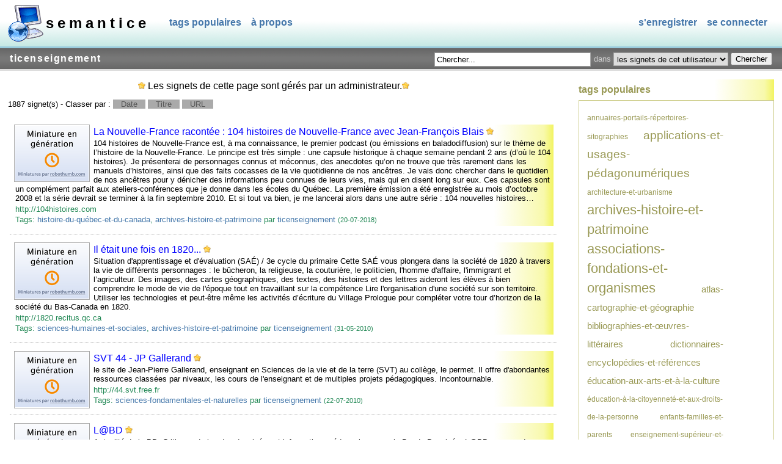

--- FILE ---
content_type: text/html; charset=utf-8
request_url: http://semantice.planete-education.com/bookmarks.php/ticenseignement/?sort=url_asc
body_size: 25780
content:
<!DOCTYPE html PUBLIC "-//W3C//DTD XHTML 1.1//EN" "http://www.w3.org/TR/xhtml11/DTD/xhtml11.dtd">
<html xmlns="http://www.w3.org/1999/xhtml" xml:lang="en">
<head>
<title>SEMANTICE » ticenseignement:</title>
<meta http-equiv="Content-Type" content="text/html; charset=utf-8" />
<meta name="description" content="Répertoire de ressources pédagogiques pour l'enseignement et l'apprentissage au primaire et secondaire. Il s’adresse principalement aux intervenants et spécialistes du monde scolaire francophone ainsi qu’aux élèves et leurs parents. La recherche des ressources s’effectue à partir de mots-clés thématiques associés aux domaines de l’éducation, de la culture, des sciences et des technologies" />
<meta name="keywords" content="éducation, formation, enseignement, apprentissage, pédagogie, didactique, cours, école, scolaire, culture, ressources, tice, technopédagogie, sciences, technologies, informatique, ordinateur, multimédias, robotique, culture, activités, exercices, projets, jeux, fiches, logiciels, élèves, enseignants, enfants, parents, primaire, préscolaire, secondaire, collège, lycée, université, langues, français, mathématiques, anglais, histoire, géographie, citoyenneté, encyclopédie, dictionnaire, littérature, psychologie, orientation, philosophie, sociologie, francophonie" />
<link rel="icon" type="image/png" href="http://semantice.planete-education.com/icon.png" />
<link rel="stylesheet" type="text/css"
	href="http://semantice.planete-education.com/scuttle.css" />
<link rel="alternate" type="application/rss+xml" title="SEMANTICE: ticenseignement" href="http://semantice.planete-education.com/rss/ticenseignement?sort=url_asc" /><link rel="stylesheet" type="text/css"
	href="http://ajax.googleapis.com/ajax/libs/dojo/1.2/dijit/themes/nihilo/nihilo.css" />

<script type="text/javascript" src="http://semantice.planete-education.com/jsScuttle.php"></script>

</head>

<body class="nihilo">
<!-- the class is used by Dojo widgets -->


<div id="header" >
<h1><a href="http://semantice.planete-education.com/">SEMANTICE</a></h1>
    <ul id="navigation">
	<li><a href="http://semantice.planete-education.com/populartags">Tags populaires</a></li>
        <li><a href="http://semantice.planete-education.com/about">À propos</a></li>
        <li class="access"><a href="http://semantice.planete-education.com/login">Se connecter</a></li>
        <li class="access"><a href="http://semantice.planete-education.com/register">S'enregistrer</a></li>
    </ul>

  <!--span id="welcome"><a href="http://semantice.planete-education.com" title="S&eacute;manTICE">S&eacute;manTICE</a> : R&eacute;pertoire &eacute;ducatif proposant des signets s&eacute;mantiques vers des ressources p&eacute;dagogiques pour l'enseignement et l'apprentissage au primaire et secondaire. Il s'adresse principalement aux enseignants, intervenants et sp&eacute;cialistes du monde scolaire francophone (Canada, France, Belgique, Suisse, Afrique, Moyen-Orient, Antilles, Oc&eacute;anie, etc.) ainsi qu'aux &eacute;l&egrave;ves et leurs parents. La recherche des ressources s'effectue &agrave; partir de mots-cl&eacute;s th&eacute;matiques associ&eacute;s aux domaines de l'&eacute;ducation, de la culture, de la science et de la technologie.</span-->
</div>

<h2>ticenseignement</h2>


<form id="search" action="http://semantice.planete-education.com/search" method="post">
    <table>
    <tr>
                
        <td><input type="text" name="terms" size="30" value="Chercher..." onfocus="if (this.value == 'Chercher...') this.value = '';" onblur="if (this.value == '') this.value = 'Chercher...';"/></td>
        <td>dans</td>
        <td>
            <select name="range">                      
                                <option value="ticenseignement">les signets de cet utilisateur</option>
                                <option value="all"  >tous les signets</option>
            </select>
        </td>        
                
        <td><input type="submit" value="Chercher" /></td>
    </tr>
    </table>
</form>



<div style="width:70%;text-align:center;">
<img src="http://semantice.planete-education.com/images/logo_24.gif" width="12px"/> Les signets de cette page sont gérés par un administrateur.<img src="http://semantice.planete-education.com/images/logo_24.gif" width="12px"/>
</div>





<script type="text/javascript">
window.onload = playerLoad;
</script>

<p id="sort">1887 signet(s) - Classer par : <a href="?sort=date_desc">Date</a><span>
/ </span> <a href="?sort=title_asc">Titre</a><span>
/ </span>  <a href="?sort=url_desc">URL</a>
	 </p>



<ol 	id="bookmarks">

	<li class="xfolkentry" >
<a href="http://104histoires.com" ><img width=\"120px\" height=\"90px\ class="thumbnail" src="http://www.robothumb.com/src/?url=$address&size=[120x90]&alt=[alt]"/></"/></a><div class="adminBackground" ><div class="link"><a href="http://104histoires.com" class="taggedlink">La Nouvelle-France racontée : 104 histoires de Nouvelle-France avec Jean-François Blais</a> <img src="http://semantice.planete-education.com/images/logo_24.gif" width="12px" title="Ce signet est certifié par un administrateur." /></div>
<div class="description">104 histoires de Nouvelle-France est, à ma connaissance, le premier podcast (ou émissions en baladodiffusion) sur le thème de l’histoire de la Nouvelle-France. Le principe est très simple : une capsule historique à chaque semaine pendant 2 ans (d’où le 104 histoires). Je présenterai de personnages connus et méconnus, des anecdotes qu’on ne trouve que très rarement dans les manuels d’histoires, ainsi que des faits cocasses de la vie quotidienne de nos ancêtres. Je vais donc chercher dans le quotidien de nos ancêtres pour y dénicher des informations peu connues de leurs vies, mais qui en disent long sur eux.  Ces capsules sont un complément parfait aux ateliers-conférences que je donne dans les écoles du Québec.  La première émission a été enregistrée au mois d’octobre 2008 et la série devrait se terminer à la fin septembre 2010.  Et si tout va bien, je me lancerai alors dans une autre série : 104 nouvelles histoires…</div>
<div class="address">http://104histoires.com</div><div class="meta"> Tags: <a href="http://semantice.planete-education.com/bookmarks/ticenseignement/histoire-du-qu%C3%A9bec-et-du-canada" rel="tag">histoire-du-québec-et-du-canada</a>, <a href="http://semantice.planete-education.com/bookmarks/ticenseignement/archives-histoire-et-patrimoine" rel="tag">archives-histoire-et-patrimoine</a> par <a href="http://semantice.planete-education.com/bookmarks/ticenseignement">ticenseignement</a> <small title="Date de dernière mise à jour">(20-07-2018) </small></div>
</div></li>
<li class="xfolkentry" >
<a href="http://1820.recitus.qc.ca" ><img width=\"120px\" height=\"90px\ class="thumbnail" src="http://www.robothumb.com/src/?url=$address&size=[120x90]&alt=[alt]"/></"/></a><div class="adminBackground" ><div class="link"><a href="http://1820.recitus.qc.ca" class="taggedlink">Il était une fois en 1820...</a> <img src="http://semantice.planete-education.com/images/logo_24.gif" width="12px" title="Ce signet est certifié par un administrateur." /></div>
<div class="description">Situation d'apprentissage et d'évaluation (SAÉ) / 3e cycle du primaire        Cette SAÉ vous plongera dans la société de 1820 à travers la vie de différents personnages : le bûcheron, la religieuse, la couturière, le politicien, l'homme d'affaire, l'immigrant et l’agriculteur.        Des images, des cartes géographiques, des textes, des histoires et des lettres aideront les élèves à bien comprendre le mode de vie de l'époque tout en travaillant sur la compétence Lire l'organisation d'une société sur son territoire. Utiliser les technologies et peut-être même les activités d’écriture du Village Prologue pour compléter votre tour d’horizon de la société du Bas-Canada en 1820.</div>
<div class="address">http://1820.recitus.qc.ca</div><div class="meta"> Tags: <a href="http://semantice.planete-education.com/bookmarks/ticenseignement/sciences-humaines-et-sociales" rel="tag">sciences-humaines-et-sociales</a>, <a href="http://semantice.planete-education.com/bookmarks/ticenseignement/archives-histoire-et-patrimoine" rel="tag">archives-histoire-et-patrimoine</a> par <a href="http://semantice.planete-education.com/bookmarks/ticenseignement">ticenseignement</a> <small title="Date de dernière mise à jour">(31-05-2010) </small></div>
</div></li>
<li class="xfolkentry" >
<a href="http://44.svt.free.fr" ><img width=\"120px\" height=\"90px\ class="thumbnail" src="http://www.robothumb.com/src/?url=$address&size=[120x90]&alt=[alt]"/></"/></a><div class="adminBackground" ><div class="link"><a href="http://44.svt.free.fr" class="taggedlink">SVT 44 - JP Gallerand</a> <img src="http://semantice.planete-education.com/images/logo_24.gif" width="12px" title="Ce signet est certifié par un administrateur." /></div>
<div class="description">le site de Jean-Pierre Gallerand, enseignant en Sciences de la vie et de la terre (SVT) au collège, le permet. Il offre d'abondantes ressources classées par niveaux, les cours de l'enseignant et de multiples projets pédagogiques. Incontournable.</div>
<div class="address">http://44.svt.free.fr</div><div class="meta"> Tags: <a href="http://semantice.planete-education.com/bookmarks/ticenseignement/sciences-fondamentales-et-naturelles" rel="tag">sciences-fondamentales-et-naturelles</a> par <a href="http://semantice.planete-education.com/bookmarks/ticenseignement">ticenseignement</a> <small title="Date de dernière mise à jour">(22-07-2010) </small></div>
</div></li>
<li class="xfolkentry" >
<a href="http://9990045v.esidoc.fr" ><img width=\"120px\" height=\"90px\ class="thumbnail" src="http://www.robothumb.com/src/?url=$address&size=[120x90]&alt=[alt]"/></"/></a><div class="adminBackground" ><div class="link"><a href="http://9990045v.esidoc.fr" class="taggedlink">L@BD</a> <img src="http://semantice.planete-education.com/images/logo_24.gif" width="12px" title="Ce signet est certifié par un administrateur." /></div>
<div class="description">Actualité de la BD. Critiques de bandes dessinées et informations pédagogiques sur la Bande Dessinée. L@BD propose des sélections de BD par tranches (...)&quot; /&gt;   Ressources pédagogiques du CNDP pour l'utilisation en classe de la bande dessinée. L@BD - Actualité de la bande dessinée - Critique de bandes dessinées et sélection d'albums - Pédagogie - Base de données -             Site d'actualité et d'informations pédagogiques sur la Bande Dessinée. L@BD propose des sélections de BD par tranches d'âges, des bibliographies thématiques, des articles liés aux disciplines scolaires ou à des sujets à intérêt culturel, patrimonial ou sociétal.</div>
<div class="address">http://9990045v.esidoc.fr</div><div class="meta"> Tags: <a href="http://semantice.planete-education.com/bookmarks/ticenseignement/bibliographies-et-%C5%93uvres-litt%C3%A9raires" rel="tag">bibliographies-et-œuvres-littéraires</a>, <a href="http://semantice.planete-education.com/bookmarks/ticenseignement/%C3%A9ducation-aux-arts-et-%C3%A0-la-culture" rel="tag">éducation-aux-arts-et-à-la-culture</a> par <a href="http://semantice.planete-education.com/bookmarks/ticenseignement">ticenseignement</a> <small title="Date de dernière mise à jour">(07-02-2015) </small></div>
</div></li>
<li class="xfolkentry" >
<a href="http://a.bouque.eurotech.free.fr" ><img width=\"120px\" height=\"90px\ class="thumbnail" src="http://www.robothumb.com/src/?url=$address&size=[120x90]&alt=[alt]"/></"/></a><div class="adminBackground" ><div class="link"><a href="http://a.bouque.eurotech.free.fr" class="taggedlink">EuroTech</a> <img src="http://semantice.planete-education.com/images/logo_24.gif" width="12px" title="Ce signet est certifié par un administrateur." /></div>
<div class="description">Portail de ressources pédagogiques pour l’enseignement de la technologie au collège : applications, documents, outils, projets, logiciels et liens.</div>
<div class="address">http://a.bouque.eurotech.free.fr</div><div class="meta"> par <a href="http://semantice.planete-education.com/bookmarks/ticenseignement">ticenseignement</a> <small title="Date de dernière mise à jour">(13-07-2008) </small></div>
</div></li>
<li class="xfolkentry" >
<a href="http://aaof.ca" ><img width=\"120px\" height=\"90px\ class="thumbnail" src="http://www.robothumb.com/src/?url=$address&size=[120x90]&alt=[alt]"/></"/></a><div class="adminBackground" ><div class="link"><a href="http://aaof.ca" class="taggedlink">Association des auteures et auteurs de l'Ontario français</a> <img src="http://semantice.planete-education.com/images/logo_24.gif" width="12px" title="Ce signet est certifié par un administrateur." /></div>
<div class="description">L’Association des auteures et des auteurs de l’Ontario français (AAOF) est heureuse de vous présenter son Répertoire des membres 2011-2012. Vous y trouverez une mine d’informations, dont les coordonnées à jour des auteur.e.s, une courte biographie, une énumération de leur expertise et des services professionnels qu’ils offrent, de même que leurs plus récentes publications et réalisations littéraires.</div>
<div class="address">http://aaof.ca</div><div class="meta"> par <a href="http://semantice.planete-education.com/bookmarks/ticenseignement">ticenseignement</a> <small title="Date de dernière mise à jour">(09-06-2011) </small></div>
</div></li>
<li class="xfolkentry" >
<a href="http://accromath.uqam.ca" ><img width=\"120px\" height=\"90px\ class="thumbnail" src="http://www.robothumb.com/src/?url=$address&size=[120x90]&alt=[alt]"/></"/></a><div class="adminBackground" ><div class="link"><a href="http://accromath.uqam.ca" class="taggedlink">Accromαth</a> <img src="http://semantice.planete-education.com/images/logo_24.gif" width="12px" title="Ce signet est certifié par un administrateur." /></div>
<div class="description">Accromαth est une revue semi-annuelle produite par l'Institut des sciences mathématiques et le Centre de recherches mathématiques de l'Université du Québec à Montréal. S'adressant surtout aux étudiants et enseignants d'école secondaire et de cégep, la revue est distribuée gratuitement dans les écoles secondaires et les cégeps du Québec.</div>
<div class="address">http://accromath.uqam.ca</div><div class="meta"> Tags: <a href="http://semantice.planete-education.com/bookmarks/ticenseignement/math%C3%A9matiques-et-sciences-formelles" rel="tag">mathématiques-et-sciences-formelles</a> par <a href="http://semantice.planete-education.com/bookmarks/ticenseignement">ticenseignement</a> <small title="Date de dernière mise à jour">(15-12-2013) </small></div>
</div></li>
<li class="xfolkentry" >
<a href="http://actufute.quebec" ><img width=\"120px\" height=\"90px\ class="thumbnail" src="http://www.robothumb.com/src/?url=$address&size=[120x90]&alt=[alt]"/></"/></a><div class="adminBackground" ><div class="link"><a href="http://actufute.quebec" class="taggedlink">CIVIX-Québec - Actufuté</a> <img src="http://semantice.planete-education.com/images/logo_24.gif" width="12px" title="Ce signet est certifié par un administrateur." /></div>
<div class="description">Actufuté est un programme de littératie médiatique qui offre l’opportunité aux Québécois d’âge scolaire de comprendre le rôle du journalisme dans une démocratie saine et d’utiliser les outils qui leur permettent de trouver et filtrer l’information en ligne. L’un des enjeux les plus urgents auquel est confrontée notre démocratie aujourd’hui est la propagation des fausses nouvelles. Être capable de départager ce qui est vrai de ce qui est faux en ligne est devenu une compétence citoyenne incontournable dans l’ère numérique. Les élèves doivent développer leur pensée critique vis-à-vis ce qu’ils voient en ligne, leur habitude à vérifier l’information de même que leur capacité à créer leur propre liste de sources fiables et à développer une meilleure compréhension du rôle du journalisme professionnel dans une démocratie.</div>
<div class="address">http://actufute.quebec</div><div class="meta"> Tags: <a href="http://semantice.planete-education.com/bookmarks/ticenseignement/%C3%A9ducation-%C3%A0-la-citoyennet%C3%A9-et-aux-droits-de-la-personne" rel="tag">éducation-à-la-citoyenneté-et-aux-droits-de-la-personne</a> par <a href="http://semantice.planete-education.com/bookmarks/ticenseignement">ticenseignement</a> <small title="Date de dernière mise à jour">(17-10-2019) </small></div>
</div></li>
<li class="xfolkentry" >
<a href="http://adullact.net" ><img width=\"120px\" height=\"90px\ class="thumbnail" src="http://www.robothumb.com/src/?url=$address&size=[120x90]&alt=[alt]"/></"/></a><div class="adminBackground" ><div class="link"><a href="http://adullact.net" class="taggedlink">Adullact.Net</a> <img src="http://semantice.planete-education.com/images/logo_24.gif" width="12px" title="Ce signet est certifié par un administrateur." /></div>
<div class="description">La plate-forme de développement coopératif FusionForge ADULLACT offre un accès aisé, via son interface web au meilleur de CVS, des listes de diffusion, de la gestion de bugs, de forums de discussion, de la gestion de tâches, de l'hébergement de sites, de l'archivage permanent de fichiers, de sauvegardes complètes. Tous ces outils sont administrables via une interface web.</div>
<div class="address">http://adullact.net</div><div class="meta"> par <a href="http://semantice.planete-education.com/bookmarks/ticenseignement">ticenseignement</a> <small title="Date de dernière mise à jour">(17-07-2008) </small></div>
</div></li>
<li class="xfolkentry" >
<a href="http://affordance.uqac.ca" ><img width=\"120px\" height=\"90px\ class="thumbnail" src="http://www.robothumb.com/src/?url=$address&size=[120x90]&alt=[alt]"/></"/></a><div class="adminBackground" ><div class="link"><a href="http://affordance.uqac.ca" class="taggedlink">Afford@nce</a> <img src="http://semantice.planete-education.com/images/logo_24.gif" width="12px" title="Ce signet est certifié par un administrateur." /></div>
<div class="description">Communauté d'apprentissage, de pratique et d'élaboration de connaissances en réseau de l'Université du Québec à Chicoutimi. Le groupe s'intéresse au design d'environnements d'apprentissage hybrides combinant les interactions en face à face et en réseau pour supporter le déploiement de communautés d'apprentissage, de pratique et d'élaboration de connaissances.</div>
<div class="address">http://affordance.uqac.ca</div><div class="meta"> par <a href="http://semantice.planete-education.com/bookmarks/ticenseignement">ticenseignement</a> <small title="Date de dernière mise à jour">(10-01-2009) </small></div>
</div></li>
<li class="xfolkentry" >
<a href="http://agape.ipst.fr" ><img width=\"120px\" height=\"90px\ class="thumbnail" src="http://www.robothumb.com/src/?url=$address&size=[120x90]&alt=[alt]"/></"/></a><div class="adminBackground" ><div class="link"><a href="http://agape.ipst.fr" class="taggedlink">AGAPÉ</a> <img src="http://semantice.planete-education.com/images/logo_24.gif" width="12px" title="Ce signet est certifié par un administrateur." /></div>
<div class="description">Développé dans le cadre de l'Institut National Polytechnique de Toulouse et de l'IPST- CNAM, AGAPÉ est un logiciel qui permet la création de questionnaires performants de type QCM ou champs à saisir. Son interface de création simple permet de générer automatiquement une présentation interactive au format PowerPoint, logiciel que la plupart des formateurs savent utiliser ; la présentation interactive créée peut dès lors être facilement enrichie par l'insertion d'images, de sons, de films ou d'animations utiles pour l'évaluation des connaissances ou pour la phase de correction. Les évaluations créées peuvent être utilisées au format PowerPoint (gravées sur cédérom ou utilisées en salle multimédia) ; une version HTML/PHP MySQL des évaluations peut également être générée à partir de la version PowerPoint : les évaluations doivent alors être placées sur un site Internet pour diffusion ; leurs résultats sont stockés dans une base de données et pourront être suivis par des tuteurs.</div>
<div class="address">http://agape.ipst.fr</div><div class="meta"> par <a href="http://semantice.planete-education.com/bookmarks/ticenseignement">ticenseignement</a> <small title="Date de dernière mise à jour">(25-01-2011) </small></div>
</div></li>
<li class="xfolkentry" >
<a href="http://alain.granier2.free.fr" ><img width=\"120px\" height=\"90px\ class="thumbnail" src="http://www.robothumb.com/src/?url=$address&size=[120x90]&alt=[alt]"/></"/></a><div class="adminBackground" ><div class="link"><a href="http://alain.granier2.free.fr" class="taggedlink">Ressources AIS &amp; SEGPA</a> <img src="http://semantice.planete-education.com/images/logo_24.gif" width="12px" title="Ce signet est certifié par un administrateur." /></div>
<div class="description">Ce site propose des ressources pédagogiques constituées de documents et de fiches pratiques à utiliser au collège français de la 6e à la 3e avec les élèves présentant des difficultés d’apprentissage graves et durables en sections d’enseignement général et professionnel adapté (SEGPA).</div>
<div class="address">http://alain.granier2.free.fr</div><div class="meta"> Tags: <a href="http://semantice.planete-education.com/bookmarks/ticenseignement/atlas-cartographie-et-g%C3%A9ographie" rel="tag">atlas-cartographie-et-géographie</a>, <a href="http://semantice.planete-education.com/bookmarks/ticenseignement/math%C3%A9matiques-et-sciences-formelles" rel="tag">mathématiques-et-sciences-formelles</a>, <a href="http://semantice.planete-education.com/bookmarks/ticenseignement/sciences-fondamentales-et-naturelles" rel="tag">sciences-fondamentales-et-naturelles</a>, <a href="http://semantice.planete-education.com/bookmarks/ticenseignement/inclusion-scolaire-et-besoins-%C3%A9ducatifs-particuliers" rel="tag">inclusion-scolaire-et-besoins-éducatifs-particuliers</a>, <a href="http://semantice.planete-education.com/bookmarks/ticenseignement/archives-histoire-et-patrimoine" rel="tag">archives-histoire-et-patrimoine</a> par <a href="http://semantice.planete-education.com/bookmarks/ticenseignement">ticenseignement</a> <small title="Date de dernière mise à jour">(19-07-2008) </small></div>
</div></li>
<li class="xfolkentry" >
<a href="http://alecks.free.fr" ><img width=\"120px\" height=\"90px\ class="thumbnail" src="http://www.robothumb.com/src/?url=$address&size=[120x90]&alt=[alt]"/></"/></a><div class="adminBackground" ><div class="link"><a href="http://alecks.free.fr" class="taggedlink">MAITRONAUTE</a> <img src="http://semantice.planete-education.com/images/logo_24.gif" width="12px" title="Ce signet est certifié par un administrateur." /></div>
<div class="description">Le cahier virtuel d’un professeur des écoles.</div>
<div class="address">http://alecks.free.fr</div><div class="meta"> par <a href="http://semantice.planete-education.com/bookmarks/ticenseignement">ticenseignement</a> <small title="Date de dernière mise à jour">(12-10-2008) </small></div>
</div></li>
<li class="xfolkentry" >
<a href="http://alexandrevatin.free.fr" ><img width=\"120px\" height=\"90px\ class="thumbnail" src="http://www.robothumb.com/src/?url=$address&size=[120x90]&alt=[alt]"/></"/></a><div class="adminBackground" ><div class="link"><a href="http://alexandrevatin.free.fr" class="taggedlink">Annuaire enfants , jeux et tutoriaux flash.</a> <img src="http://semantice.planete-education.com/images/logo_24.gif" width="12px" title="Ce signet est certifié par un administrateur." /></div>
<div class="description">Alexandre Vatin présente le Site ***d'Alex*** Site pour enfants. Jeux gratuits et activités pour les petits. Des jeux : plus d'une trentaine de jeux aussi rigolos les uns que les autres ! Trouver Coco pour jouer en plein écran. Des photos : mes créations photographiques, plusieurs photos de dessins réaliser en classe, mes animaux préférés et aussi ma superbe collection de petites voitures. Des vidéos : des cours métrage sur les saisons, des fêtes d'anniversaires, divers petits films réalisés par mes soins, toujours et encore mes animaux préférés en mouvement. Des histoires : une quinzaine d'histoires à écouter en famille pour les longues soirées d'hiver, pour s'endormir dans les bras de Morphée en toute sérénité. De la musiques : des chants et des comptines traversant les époques sans prendre une ride. Mais aussi toutes les chansons que je préfère. Des surprises : comme l'annonce l'intitulé je n'en dirai pas plus afin de préservé le secret...</div>
<div class="address">http://alexandrevatin.free.fr</div><div class="meta"> par <a href="http://semantice.planete-education.com/bookmarks/ticenseignement">ticenseignement</a> <small title="Date de dernière mise à jour">(09-07-2011) </small></div>
</div></li>
<li class="xfolkentry" >
<a href="http://algo.jeanlepine.com" ><img width=\"120px\" height=\"90px\ class="thumbnail" src="http://www.robothumb.com/src/?url=$address&size=[120x90]&alt=[alt]"/></"/></a><div class="adminBackground" ><div class="link"><a href="http://algo.jeanlepine.com" class="taggedlink">Algorithmique en seconde, algobox et python</a> <img src="http://semantice.planete-education.com/images/logo_24.gif" width="12px" title="Ce signet est certifié par un administrateur." /></div>
<div class="description">A partir de nombreux petits exemples et des logiciels algobox et python voici une approche de l'algorithmique comme elle est préconisée en maths.</div>
<div class="address">http://algo.jeanlepine.com</div><div class="meta"> par <a href="http://semantice.planete-education.com/bookmarks/ticenseignement">ticenseignement</a> <small title="Date de dernière mise à jour">(13-06-2011) </small></div>
</div></li>
<li class="xfolkentry" >
<a href="http://allezlesnotes.free.fr" ><img width=\"120px\" height=\"90px\ class="thumbnail" src="http://www.robothumb.com/src/?url=$address&size=[120x90]&alt=[alt]"/></"/></a><div class="adminBackground" ><div class="link"><a href="http://allezlesnotes.free.fr" class="taggedlink">Allezlesnotes</a> <img src="http://semantice.planete-education.com/images/logo_24.gif" width="12px" title="Ce signet est certifié par un administrateur." /></div>
<div class="description">Ce site est consacré à un programme d'oeuvres musicales originales de niveau &quot;école&quot;. Elles ont toutes fait l'objet d'un travail collectif, du CP au CM2, au cours de ces dernières années.  Deux catégories de créations musicales s'offrent à l'internaute : chants et flûtes à bec (ou tout autre instrument, par exemple métallophone).  Les partitions sont disponibles en jpg. Dans la plupart des cas, il sera possible d'écouter soit la version &quot;accompagnement&quot;, soit la version &quot;interprétation&quot;.  Toutes ces créations sont la propriété de l'auteur, contactez-nous pour plus d'infomations.  Merci d'avance à tous ceux qui s'essaieront sur ce site. Merci également à tous ceux qui nous feront part de leurs réactions.  Les accompagnements sont réalisés sur matériel Roland, le traitement des enregistrements est effectué sur Mac avec la suite iLife + Amadeus.</div>
<div class="address">http://allezlesnotes.free.fr</div><div class="meta"> par <a href="http://semantice.planete-education.com/bookmarks/ticenseignement">ticenseignement</a> <small title="Date de dernière mise à jour">(02-11-2009) </small></div>
</div></li>
<li class="xfolkentry" >
<a href="http://alphabiblio.cdeacf.ca" ><img width=\"120px\" height=\"90px\ class="thumbnail" src="http://www.robothumb.com/src/?url=$address&size=[120x90]&alt=[alt]"/></"/></a><div class="adminBackground" ><div class="link"><a href="http://alphabiblio.cdeacf.ca" class="taggedlink">Alpha Biblio : Pour des collaborations efficaces</a> <img src="http://semantice.planete-education.com/images/logo_24.gif" width="12px" title="Ce signet est certifié par un administrateur." /></div>
<div class="description">Alpha-Biblio invite les responsables des bibliothèques et des organismes d'alphabétisation à partager leurs initiatives. Que ce soit des programmes de visites animées à la bibliothèque, des projets d'écriture ou d'élaboration de collections particulières ou encore des rencontres d'auteur, n'hésitez pas à soumettre vos propres initiatives de collaboration en complétant le formulaire en ligne.</div>
<div class="address">http://alphabiblio.cdeacf.ca</div><div class="meta"> par <a href="http://semantice.planete-education.com/bookmarks/ticenseignement">ticenseignement</a> <small title="Date de dernière mise à jour">(11-06-2010) </small></div>
</div></li>
<li class="xfolkentry" >
<a href="http://ameliorersonfrancais.com" ><img width=\"120px\" height=\"90px\ class="thumbnail" src="http://www.robothumb.com/src/?url=$address&size=[120x90]&alt=[alt]"/></"/></a><div class="adminBackground" ><div class="link"><a href="http://ameliorersonfrancais.com" class="taggedlink">Conjugaison et grammaire — Améliorer son français</a> <img src="http://semantice.planete-education.com/images/logo_24.gif" width="12px" title="Ce signet est certifié par un administrateur." /></div>
<div class="description">Pratique ou esthétique, adorée ou malmenée, admise ou controversée, la langue est de toutes les discussions. Alors que l’enseignement du français est au coeur de l’actualité, il me fait plaisir de mettre à votre disposition une ressource internet qui regroupe des règles de grammaire, des exercices et des capsules portant sur l’histoire de la langue française. Ce site poursuit deux buts: partager avec qui le veut ma passion pour cette langue millénaire en vous outillant pour en faire bon usage et offrir mes services en tant que philologue et enseignante de français langue et littérature.</div>
<div class="address">http://ameliorersonfrancais.com</div><div class="meta"> Tags: <a href="http://semantice.planete-education.com/bookmarks/ticenseignement/dictionnaires-encyclop%C3%A9dies-et-r%C3%A9f%C3%A9rences" rel="tag">dictionnaires-encyclopédies-et-références</a>, <a href="http://semantice.planete-education.com/bookmarks/ticenseignement/bibliographies-et-%C5%93uvres-litt%C3%A9raires" rel="tag">bibliographies-et-œuvres-littéraires</a>, <a href="http://semantice.planete-education.com/bookmarks/ticenseignement/langue-fran%C3%A7aise-francisation-et-francophonie" rel="tag">langue-française-francisation-et-francophonie</a> par <a href="http://semantice.planete-education.com/bookmarks/ticenseignement">ticenseignement</a> <small title="Date de dernière mise à jour">(17-04-2009) </small></div>
</div></li>
<li class="xfolkentry" >
<a href="http://annie-clis-voltaire-denain.over-blog.com" ><img width=\"120px\" height=\"90px\ class="thumbnail" src="http://www.robothumb.com/src/?url=$address&size=[120x90]&alt=[alt]"/></"/></a><div class="adminBackground" ><div class="link"><a href="http://annie-clis-voltaire-denain.over-blog.com" class="taggedlink">Classe d'Intégration Scolaire (CLIS) de l'école Voltaire de Denain</a> <img src="http://semantice.planete-education.com/images/logo_24.gif" width="12px" title="Ce signet est certifié par un administrateur." /></div>
<div class="description">La Classe d'Inclusion Scolaire (CLIS) de l'école Voltaire de Denain a pour mission d'accueillir de façon différenciée des élèves en situation de handicap afin de leur permettre de suivre totalement ou partiellement un cursus scolaire ordinaire.</div>
<div class="address">http://annie-clis-voltaire-denain.over-blog.com</div><div class="meta"> Tags: <a href="http://semantice.planete-education.com/bookmarks/ticenseignement/inclusion-scolaire-et-besoins-%C3%A9ducatifs-particuliers" rel="tag">inclusion-scolaire-et-besoins-éducatifs-particuliers</a> par <a href="http://semantice.planete-education.com/bookmarks/ticenseignement">ticenseignement</a> <small title="Date de dernière mise à jour">(20-07-2008) </small></div>
</div></li>
<li class="xfolkentry" >
<a href="http://apourautre.ca" ><img width=\"120px\" height=\"90px\ class="thumbnail" src="http://www.robothumb.com/src/?url=$address&size=[120x90]&alt=[alt]"/></"/></a><div class="adminBackground" ><div class="link"><a href="http://apourautre.ca" class="taggedlink">A pour autre</a> <img src="http://semantice.planete-education.com/images/logo_24.gif" width="12px" title="Ce signet est certifié par un administrateur." /></div>
<div class="description">Cet outil interactif s’adresse d’abord aux jeunes vivant avec un trouble du spectre de l’autisme (TSA). Cette expérience ludique vise à sensibiliser à la réalité de l’Autre, l’Autre étant parfois le neurotypique, parfois le jeune présentant un TSA. Peu importe la cause des difficultés à interagir socialement, le temps consacré à l’expérience de cette plateforme web permettra de développer des compétences ou du moins de susciter des réflexions.</div>
<div class="address">http://apourautre.ca</div><div class="meta"> Tags: <a href="http://semantice.planete-education.com/bookmarks/ticenseignement/inclusion-scolaire-et-besoins-%C3%A9ducatifs-particuliers" rel="tag">inclusion-scolaire-et-besoins-éducatifs-particuliers</a> par <a href="http://semantice.planete-education.com/bookmarks/ticenseignement">ticenseignement</a> <small title="Date de dernière mise à jour">(29-11-2015) </small></div>
</div></li>
<li class="xfolkentry" >
<a href="http://applications-autisme.com" ><img width=\"120px\" height=\"90px\ class="thumbnail" src="http://www.robothumb.com/src/?url=$address&size=[120x90]&alt=[alt]"/></"/></a><div class="adminBackground" ><div class="link"><a href="http://applications-autisme.com" class="taggedlink">Applications-Autisme</a> <img src="http://semantice.planete-education.com/images/logo_24.gif" width="12px" title="Ce signet est certifié par un administrateur." /></div>
<div class="description">Applications-Autisme.com est une plateforme collaborative, lieu d’échanges et de partage, qui permet aux accompagnants et parents de personnes avec autisme de trouver les applications adaptées et ainsi favoriser leurs apprentissages. Grâce à l’implication des professionnels du médico-social et des familles, Applications-Autisme.com référence aujourd’hui près de 100 applications pertinentes.<br />
<br />
L’autisme concerne actuellement 600 000 personnes en France. Ce handicap se caractérise par des altérations des interactions sociales, des troubles de la communication et du langage ainsi que des comportements répétitifs. L’utilisation d’applications numériques, faciles à manipuler par les personnes présentant des troubles du spectre autistique, permet de développer l'autonomie, favorise l'acquisition de compétences (motrices et sociales) et facilite les apprentissages. Parmi les milliers d’applications proposées dans la section éducation des « stores », parents et professionnels ont besoin d’être guidés pour sélectionner les applications utiles et adaptées à la personne avec autisme qu’ils accompagnent. Pour y répondre, le site Applications-Autisme.com référence de manière intelligente les applications adaptées aux besoins et aux capacités des personnes avec autisme en fonction du domaine d’apprentissage et des aptitudes requises à leur utilisation.<br />
<br />
Conçue avec des professionnels et des parents, la classification des applications est structurée en huit domaines d’apprentissage et douze aptitudes afin d’aboutir à des critères communs et inédits. Ce site est avant tout collaboratif : chaque accompagnant peut référencer de nouvelles applications, apporter ses commentaires et attribuer une note à une application. Il capitalise ainsi sur le retour d’expérience de la communauté d’utilisateurs. Aujourd’hui, près de 100 applications pertinentes ont déjà été testées et classifiées.</div>
<div class="address">http://applications-autisme.com</div><div class="meta"> par <a href="http://semantice.planete-education.com/bookmarks/ticenseignement">ticenseignement</a> <small title="Date de dernière mise à jour">(25-01-2015) </small></div>
</div></li>
<li class="xfolkentry" >
<a href="http://apprendre.2point0.org/" ><img width=\"120px\" height=\"90px\ class="thumbnail" src="http://www.robothumb.com/src/?url=$address&size=[120x90]&alt=[alt]"/></"/></a><div class="adminBackground" ><div class="link"><a href="http://apprendre.2point0.org/" class="taggedlink">Apprendre 2.0</a> <img src="http://semantice.planete-education.com/images/logo_24.gif" width="12px" title="Ce signet est certifié par un administrateur." /></div>
<div class="description">Réseau francophone d'échanges de savoirs et de pratiques autour de l'apprentissage avec le web2.0</div>
<div class="address">http://apprendre.2point0.org/</div><div class="meta"> Tags: <a href="http://semantice.planete-education.com/bookmarks/ticenseignement/informatique-multim%C3%A9dia-et-t%C3%A9l%C3%A9communication" rel="tag">informatique-multimédia-et-télécommunication</a> par <a href="http://semantice.planete-education.com/bookmarks/ticenseignement">ticenseignement</a> <small title="Date de dernière mise à jour">(21-01-2015) </small></div>
</div></li>
<li class="xfolkentry" >
<a href="http://aqeus.org" ><img width=\"120px\" height=\"90px\ class="thumbnail" src="http://www.robothumb.com/src/?url=$address&size=[120x90]&alt=[alt]"/></"/></a><div class="adminBackground" ><div class="link"><a href="http://aqeus.org" class="taggedlink">Association québécoise pour l’enseignement en univers social (AQEUS)</a> <img src="http://semantice.planete-education.com/images/logo_24.gif" width="12px" title="Ce signet est certifié par un administrateur." /></div>
<div class="description">L’association québécoise pour l’enseignement en univers social (AQEUS) est l’association qui regroupe tous ceux qui enseignent en Univers social (primaire), en Histoire , en Géographie, en Monde contemporain et en Éducation financière (secondaire). C’est l’association des enseignantes et enseignants, des conseillères et conseillers pédagogiques, des enseignantes et enseignants du collégial, des didacticiennes et didacticiens et des étudiantes et étudiants universitaires qui retrouvent sous la même enseigne toutes les disciplines et tous les programmes de l’univers social.</div>
<div class="address">http://aqeus.org</div><div class="meta"> Tags: <a href="http://semantice.planete-education.com/bookmarks/ticenseignement/atlas-cartographie-et-g%C3%A9ographie" rel="tag">atlas-cartographie-et-géographie</a>, <a href="http://semantice.planete-education.com/bookmarks/ticenseignement/histoire-du-qu%C3%A9bec-et-du-canada" rel="tag">histoire-du-québec-et-du-canada</a>, <a href="http://semantice.planete-education.com/bookmarks/ticenseignement/histoire-du-monde-contemporain" rel="tag">histoire-du-monde-contemporain</a>, <a href="http://semantice.planete-education.com/bookmarks/ticenseignement/associations-fondations-et-organismes" rel="tag">associations-fondations-et-organismes</a>, <a href="http://semantice.planete-education.com/bookmarks/ticenseignement/%C3%A9ducation-%C3%A9conomique-et-litt%C3%A9ratie-financi%C3%A8re" rel="tag">éducation-économique-et-littératie-financière</a>, <a href="http://semantice.planete-education.com/bookmarks/ticenseignement/sciences-humaines-et-sociales" rel="tag">sciences-humaines-et-sociales</a>, <a href="http://semantice.planete-education.com/bookmarks/ticenseignement/sciences-de-l-%C3%A9ducation-et-de-la-formation" rel="tag">sciences-de-l-éducation-et-de-la-formation</a>, <a href="http://semantice.planete-education.com/bookmarks/ticenseignement/archives-histoire-et-patrimoine" rel="tag">archives-histoire-et-patrimoine</a> par <a href="http://semantice.planete-education.com/bookmarks/ticenseignement">ticenseignement</a> <small title="Date de dernière mise à jour">(02-07-2021) </small></div>
</div></li>
<li class="xfolkentry" >
<a href="http://aqjm.fsg.ulaval.ca" ><img width=\"120px\" height=\"90px\ class="thumbnail" src="http://www.robothumb.com/src/?url=$address&size=[120x90]&alt=[alt]"/></"/></a><div class="adminBackground" ><div class="link"><a href="http://aqjm.fsg.ulaval.ca" class="taggedlink">Le Championnat International des jeux mathématiques et logiques</a> <img src="http://semantice.planete-education.com/images/logo_24.gif" width="12px" title="Ce signet est certifié par un administrateur." /></div>
<div class="description">-</div>
<div class="address">http://aqjm.fsg.ulaval.ca</div><div class="meta"> Tags: <a href="http://semantice.planete-education.com/bookmarks/ticenseignement/math%C3%A9matiques-et-sciences-formelles" rel="tag">mathématiques-et-sciences-formelles</a> par <a href="http://semantice.planete-education.com/bookmarks/ticenseignement">ticenseignement</a> <small title="Date de dernière mise à jour">(02-07-2010) </small></div>
</div></li>
<li class="xfolkentry" >
<a href="http://arbres.ccdmd.qc.ca/" ><img width=\"120px\" height=\"90px\ class="thumbnail" src="http://www.robothumb.com/src/?url=$address&size=[120x90]&alt=[alt]"/></"/></a><div class="adminBackground" ><div class="link"><a href="http://arbres.ccdmd.qc.ca/" class="taggedlink">Maladies des arbres du Québec</a> <img src="http://semantice.planete-education.com/images/logo_24.gif" width="12px" title="Ce signet est certifié par un administrateur." /></div>
<div class="description">Le site Maladies des arbres du Québec a pour objectif principal de fournir toutes les informations permettant l’identification des maladies qui affectent les arbres du Québec. Il s’adresse principalement aux étudiants du domaine forestier, tant ceux des cours techniques que ceux de l’université. Il intéressera aussi les intervenants forestiers et toute personne qui possède un arbre et qui est curieuse ou inquiète au sujet de sa santé.</div>
<div class="address">http://arbres.ccdmd.qc.ca/</div><div class="meta"> par <a href="http://semantice.planete-education.com/bookmarks/ticenseignement">ticenseignement</a> <small title="Date de dernière mise à jour">(26-07-2015) </small></div>
</div></li>
<li class="xfolkentry" >
<a href="http://arnaud.bulcke.free.fr" ><img width=\"120px\" height=\"90px\ class="thumbnail" src="http://www.robothumb.com/src/?url=$address&size=[120x90]&alt=[alt]"/></"/></a><div class="adminBackground" ><div class="link"><a href="http://arnaud.bulcke.free.fr" class="taggedlink">TECHNOLOGIE inter@ctive</a> <img src="http://semantice.planete-education.com/images/logo_24.gif" width="12px" title="Ce signet est certifié par un administrateur." /></div>
<div class="description">-</div>
<div class="address">http://arnaud.bulcke.free.fr</div><div class="meta"> par <a href="http://semantice.planete-education.com/bookmarks/ticenseignement">ticenseignement</a> <small title="Date de dernière mise à jour">(14-05-2010) </small></div>
</div></li>
<li class="xfolkentry" >
<a href="http://arthist.cla.umn.edu/aict" ><img width=\"120px\" height=\"90px\ class="thumbnail" src="http://www.robothumb.com/src/?url=$address&size=[120x90]&alt=[alt]"/></"/></a><div class="adminBackground" ><div class="link"><a href="http://arthist.cla.umn.edu/aict" class="taggedlink">Art Images for College Teaching (AICT)</a> <img src="http://semantice.planete-education.com/images/logo_24.gif" width="12px" title="Ce signet est certifié par un administrateur." /></div>
<div class="description">Art Images for College Teaching (AICT) is a personal, non-profit project of its author, art historian and visual resources curator Allan T. Kohl . AICT is intended primarily to disseminate images of art and architectural works in the public domain on a free-access, free-use basis to all levels of the educational community, as well as to the public at large. The images displayed on this site have been photographed on location by the author, who consents to their use in any application that is both educational and non-commercial in nature.</div>
<div class="address">http://arthist.cla.umn.edu/aict</div><div class="meta"> par <a href="http://semantice.planete-education.com/bookmarks/ticenseignement">ticenseignement</a> <small title="Date de dernière mise à jour">(11-06-2010) </small></div>
</div></li>
<li class="xfolkentry" >
<a href="http://arts.plastiques.educ.free.fr" ><img width=\"120px\" height=\"90px\ class="thumbnail" src="http://www.robothumb.com/src/?url=$address&size=[120x90]&alt=[alt]"/></"/></a><div class="adminBackground" ><div class="link"><a href="http://arts.plastiques.educ.free.fr" class="taggedlink">Les arts plastiques au collège et au lycée. Enseignement des Arts Plastiques. Travaux d'élèves. Réalisations et productions.</a> <img src="http://semantice.planete-education.com/images/logo_24.gif" width="12px" title="Ce signet est certifié par un administrateur." /></div>
<div class="description">-</div>
<div class="address">http://arts.plastiques.educ.free.fr</div><div class="meta"> par <a href="http://semantice.planete-education.com/bookmarks/ticenseignement">ticenseignement</a> <small title="Date de dernière mise à jour">(04-11-2009) </small></div>
</div></li>
<li class="xfolkentry" >
<a href="http://askaleidos.com" ><img width=\"120px\" height=\"90px\ class="thumbnail" src="http://www.robothumb.com/src/?url=$address&size=[120x90]&alt=[alt]"/></"/></a><div class="adminBackground" ><div class="link"><a href="http://askaleidos.com" class="taggedlink">Asociación Kaleidos</a> <img src="http://semantice.planete-education.com/images/logo_24.gif" width="12px" title="Ce signet est certifié par un administrateur." /></div>
<div class="description">Association culturelle espagnole à but non lucratif de recherche pédagogique en français langue étrangère (FLE) dont l’objectif est la création d'applications pédagogiques susceptibles d'assurer la motivation de l'apprenant dans l'apprentissage de la langue, de la littérature et de la civilisation française.</div>
<div class="address">http://askaleidos.com</div><div class="meta"> par <a href="http://semantice.planete-education.com/bookmarks/ticenseignement">ticenseignement</a> <small title="Date de dernière mise à jour">(20-07-2011) </small></div>
</div></li>
<li class="xfolkentry" >
<a href="http://astro.ensc-rennes.fr" ><img width=\"120px\" height=\"90px\ class="thumbnail" src="http://www.robothumb.com/src/?url=$address&size=[120x90]&alt=[alt]"/></"/></a><div class="adminBackground" ><div class="link"><a href="http://astro.ensc-rennes.fr" class="taggedlink">Daniel Cordier's Professional Web Page</a> <img src="http://semantice.planete-education.com/images/logo_24.gif" width="12px" title="Ce signet est certifié par un administrateur." /></div>
<div class="description">-</div>
<div class="address">http://astro.ensc-rennes.fr</div><div class="meta"> par <a href="http://semantice.planete-education.com/bookmarks/ticenseignement">ticenseignement</a> <small title="Date de dernière mise à jour">(02-07-2010) </small></div>
</div></li>
<li class="xfolkentry" >
<a href="http://atelier.de.francais.over-blog.com" ><img width=\"120px\" height=\"90px\ class="thumbnail" src="http://www.robothumb.com/src/?url=$address&size=[120x90]&alt=[alt]"/></"/></a><div class="adminBackground" ><div class="link"><a href="http://atelier.de.francais.over-blog.com" class="taggedlink">Atelier de français</a> <img src="http://semantice.planete-education.com/images/logo_24.gif" width="12px" title="Ce signet est certifié par un administrateur." /></div>
<div class="description">Blogue pédagogique pour les cours de français à l'intention des étudiants de l'Université Nationale de Chungbuk en Corée du Sud.</div>
<div class="address">http://atelier.de.francais.over-blog.com</div><div class="meta"> Tags: <a href="http://semantice.planete-education.com/bookmarks/ticenseignement/langue-fran%C3%A7aise-francisation-et-francophonie" rel="tag">langue-française-francisation-et-francophonie</a> par <a href="http://semantice.planete-education.com/bookmarks/ticenseignement">ticenseignement</a> <small title="Date de dernière mise à jour">(09-04-2008) </small></div>
</div></li>
<li class="xfolkentry" >
<a href="http://atief.imag.fr" ><img width=\"120px\" height=\"90px\ class="thumbnail" src="http://www.robothumb.com/src/?url=$address&size=[120x90]&alt=[alt]"/></"/></a><div class="adminBackground" ><div class="link"><a href="http://atief.imag.fr" class="taggedlink">Association des Technologies de l’Information pour l’Education et la Formation (ATIEF)</a> <img src="http://semantice.planete-education.com/images/logo_24.gif" width="12px" title="Ce signet est certifié par un administrateur." /></div>
<div class="description">L’Association des Technologies de l’Information pour l’Education et la Formation a pour objet de promouvoir l’enseignement, la recherche, la formation, l’application et la création de connaissances dans le domaine des Technologies de l’Information et de la Communication appliquées à l’Education (TICE).</div>
<div class="address">http://atief.imag.fr</div><div class="meta"> par <a href="http://semantice.planete-education.com/bookmarks/ticenseignement">ticenseignement</a> <small title="Date de dernière mise à jour">(29-07-2012) </small></div>
</div></li>
<li class="xfolkentry" >
<a href="http://atilf.atilf.fr" ><img width=\"120px\" height=\"90px\ class="thumbnail" src="http://www.robothumb.com/src/?url=$address&size=[120x90]&alt=[alt]"/></"/></a><div class="adminBackground" ><div class="link"><a href="http://atilf.atilf.fr" class="taggedlink">Le Trésor de la Langue Française Informatisé</a> <img src="http://semantice.planete-education.com/images/logo_24.gif" width="12px" title="Ce signet est certifié par un administrateur." /></div>
<div class="description">Le TLFi se distingue des autres dictionnaires électroniques existants par la finesse de la structuration des données. Une interface simple et conviviale offre trois niveaux de consultation : lecture du dictionnaire, article par article, avec possibilité de mettre en évidence tel ou tel type d'information. Ex. : repérer les définitions, les syntagmes... consultation transversale. Ex. : visualiser tous les mots d'origine espagnole, tous les mots utilisés dans la marine, tous les régionalismes canadiens, ... requêtes les plus arbitrairement complexes. Ex. : visualiser les termes de marine en rapport avec la manœuvre des voiles.</div>
<div class="address">http://atilf.atilf.fr</div><div class="meta"> Tags: <a href="http://semantice.planete-education.com/bookmarks/ticenseignement/dictionnaires-encyclop%C3%A9dies-et-r%C3%A9f%C3%A9rences" rel="tag">dictionnaires-encyclopédies-et-références</a>, <a href="http://semantice.planete-education.com/bookmarks/ticenseignement/langue-fran%C3%A7aise-francisation-et-francophonie" rel="tag">langue-française-francisation-et-francophonie</a> par <a href="http://semantice.planete-education.com/bookmarks/ticenseignement">ticenseignement</a> <small title="Date de dernière mise à jour">(05-08-2010) </small></div>
</div></li>
<li class="xfolkentry" >
<a href="http://atlas.nrcan.gc.ca" ><img width=\"120px\" height=\"90px\ class="thumbnail" src="http://www.robothumb.com/src/?url=$address&size=[120x90]&alt=[alt]"/></"/></a><div class="adminBackground" ><div class="link"><a href="http://atlas.nrcan.gc.ca" class="taggedlink">Atlas du Canada</a> <img src="http://semantice.planete-education.com/images/logo_24.gif" width="12px" title="Ce signet est certifié par un administrateur." /></div>
<div class="description">Consultez le site pour repérer des lieux, des cartes numériques, des jeux-questionnaires, des faits, de l’information géographique et des ressources éducatives au sujet du Canada.</div>
<div class="address">http://atlas.nrcan.gc.ca</div><div class="meta"> Tags: <a href="http://semantice.planete-education.com/bookmarks/ticenseignement/atlas-cartographie-et-g%C3%A9ographie" rel="tag">atlas-cartographie-et-géographie</a> par <a href="http://semantice.planete-education.com/bookmarks/ticenseignement">ticenseignement</a> <small title="Date de dernière mise à jour">(31-07-2010) </small></div>
</div></li>
<li class="xfolkentry" >
<a href="http://audacity.sourceforge.net" ><img width=\"120px\" height=\"90px\ class="thumbnail" src="http://www.robothumb.com/src/?url=$address&size=[120x90]&alt=[alt]"/></"/></a><div class="adminBackground" ><div class="link"><a href="http://audacity.sourceforge.net" class="taggedlink">Audacity</a> <img src="http://semantice.planete-education.com/images/logo_24.gif" width="12px" title="Ce signet est certifié par un administrateur." /></div>
<div class="description">Logiciel libre d'enregistrement et de montage audio.</div>
<div class="address">http://audacity.sourceforge.net</div><div class="meta"> par <a href="http://semantice.planete-education.com/bookmarks/ticenseignement">ticenseignement</a> <small title="Date de dernière mise à jour">(11-06-2010) </small></div>
</div></li>
<li class="xfolkentry" >
<a href="http://autisme.france.free.fr" ><img width=\"120px\" height=\"90px\ class="thumbnail" src="http://www.robothumb.com/src/?url=$address&size=[120x90]&alt=[alt]"/></"/></a><div class="adminBackground" ><div class="link"><a href="http://autisme.france.free.fr" class="taggedlink">Autisme France</a> <img src="http://semantice.planete-education.com/images/logo_24.gif" width="12px" title="Ce signet est certifié par un administrateur." /></div>
<div class="description">-</div>
<div class="address">http://autisme.france.free.fr</div><div class="meta"> Tags: <a href="http://semantice.planete-education.com/bookmarks/ticenseignement/associations-fondations-et-organismes" rel="tag">associations-fondations-et-organismes</a>, <a href="http://semantice.planete-education.com/bookmarks/ticenseignement/inclusion-scolaire-et-besoins-%C3%A9ducatifs-particuliers" rel="tag">inclusion-scolaire-et-besoins-éducatifs-particuliers</a> par <a href="http://semantice.planete-education.com/bookmarks/ticenseignement">ticenseignement</a> <small title="Date de dernière mise à jour">(04-08-2011) </small></div>
</div></li>
<li class="xfolkentry" >
<a href="http://autisme.tv5monde.com" ><img width=\"120px\" height=\"90px\ class="thumbnail" src="http://www.robothumb.com/src/?url=$address&size=[120x90]&alt=[alt]"/></"/></a><div class="adminBackground" ><div class="link"><a href="http://autisme.tv5monde.com" class="taggedlink">Le Monde de L'autisme</a> <img src="http://semantice.planete-education.com/images/logo_24.gif" width="12px" title="Ce signet est certifié par un administrateur." /></div>
<div class="description">Un webdocumentaire pour combattre les idées reçues sur ce trouble envahissant du développement qui touche un enfant sur 150 dans les pays occidentaux et pour connaître l'état de la recherche et des voies thérapeutiques. Découvrons aussi comment les personnes autistes voient le monde ! Expérimenter et découvrir l'autisme à travers une expérience proposée par Valeria Lumbroso.</div>
<div class="address">http://autisme.tv5monde.com</div><div class="meta"> Tags: <a href="http://semantice.planete-education.com/bookmarks/ticenseignement/inclusion-scolaire-et-besoins-%C3%A9ducatifs-particuliers" rel="tag">inclusion-scolaire-et-besoins-éducatifs-particuliers</a> par <a href="http://semantice.planete-education.com/bookmarks/ticenseignement">ticenseignement</a> <small title="Date de dernière mise à jour">(08-03-2016) </small></div>
</div></li>
<li class="xfolkentry" >
<a href="http://avoslivres.ca" ><img width=\"120px\" height=\"90px\ class="thumbnail" src="http://www.robothumb.com/src/?url=$address&size=[120x90]&alt=[alt]"/></"/></a><div class="adminBackground" ><div class="link"><a href="http://avoslivres.ca" class="taggedlink">- RECF | À VOS LIVRES</a> <img src="http://semantice.planete-education.com/images/logo_24.gif" width="12px" title="Ce signet est certifié par un administrateur." /></div>
<div class="description">Le RECF a été créé dans le but de permettre aux éditeurs francophones actifs à l’extérieur du Québec de mener des actions concertées dans le domaine de la commercialisation, de la promotion, de la représentation et de la formation.</div>
<div class="address">http://avoslivres.ca</div><div class="meta"> par <a href="http://semantice.planete-education.com/bookmarks/ticenseignement">ticenseignement</a> <small title="Date de dernière mise à jour">(09-06-2011) </small></div>
</div></li>
<li class="xfolkentry" >
<a href="http://b2itest.chez-alice.fr" ><img width=\"120px\" height=\"90px\ class="thumbnail" src="http://www.robothumb.com/src/?url=$address&size=[120x90]&alt=[alt]"/></"/></a><div class="adminBackground" ><div class="link"><a href="http://b2itest.chez-alice.fr" class="taggedlink">B2iTest</a> <img src="http://semantice.planete-education.com/images/logo_24.gif" width="12px" title="Ce signet est certifié par un administrateur." /></div>
<div class="description">Exercices de préparation qui permettent aux enseignants et aux élèves de se situer par rapport aux compétences TIC du Brevet Informatique et Internet (B2i). En complément d’une validation d'items B2i lors d'activités pédagogiques disciplinaires.</div>
<div class="address">http://b2itest.chez-alice.fr</div><div class="meta"> par <a href="http://semantice.planete-education.com/bookmarks/ticenseignement">ticenseignement</a> <small title="Date de dernière mise à jour">(14-07-2008) </small></div>
</div></li>
<li class="xfolkentry" >
<a href="http://bdemauge.free.fr" ><img width=\"120px\" height=\"90px\ class="thumbnail" src="http://www.robothumb.com/src/?url=$address&size=[120x90]&alt=[alt]"/></"/></a><div class="adminBackground" ><div class="link"><a href="http://bdemauge.free.fr" class="taggedlink">Petit abécédaire de l'école</a> <img src="http://semantice.planete-education.com/images/logo_24.gif" width="12px" title="Ce signet est certifié par un administrateur." /></div>
<div class="description">Des outils téléchargeables pour l'école primaire (principalement pour le cycle 3) proposés par Bruce Demaugé-Bost, un professeur des écoles en classe multiâges à Vaulx-en-Velin.</div>
<div class="address">http://bdemauge.free.fr</div><div class="meta"> Tags: <a href="http://semantice.planete-education.com/bookmarks/ticenseignement/math%C3%A9matiques-et-sciences-formelles" rel="tag">mathématiques-et-sciences-formelles</a>, <a href="http://semantice.planete-education.com/bookmarks/ticenseignement/bibliographies-et-%C5%93uvres-litt%C3%A9raires" rel="tag">bibliographies-et-œuvres-littéraires</a>, <a href="http://semantice.planete-education.com/bookmarks/ticenseignement/sciences-de-l-%C3%A9ducation-et-de-la-formation" rel="tag">sciences-de-l-éducation-et-de-la-formation</a>, <a href="http://semantice.planete-education.com/bookmarks/ticenseignement/langues-et-linguistique" rel="tag">langues-et-linguistique</a> par <a href="http://semantice.planete-education.com/bookmarks/ticenseignement">ticenseignement</a> <small title="Date de dernière mise à jour">(27-12-2009) </small></div>
</div></li>
<li class="xfolkentry" >
<a href="http://benhur.teluq.uquebec.ca/SPIP/inf6107/" ><img width=\"120px\" height=\"90px\ class="thumbnail" src="http://www.robothumb.com/src/?url=$address&size=[120x90]&alt=[alt]"/></"/></a><div class="adminBackground" ><div class="link"><a href="http://benhur.teluq.uquebec.ca/SPIP/inf6107/" class="taggedlink">Cours INF 6107 - Le Web social</a> <img src="http://semantice.planete-education.com/images/logo_24.gif" width="12px" title="Ce signet est certifié par un administrateur." /></div>
<div class="description">Le cours INF 6107 - Le web social est conçu de façon à vous permettre de vous approprier à la fois la maîtrise des outils (blogues, wikis, réseaux sociaux, etc.) et des pratiques associées au web social. Il vise en également à vous donner une emprise sur certaines notions des sciences sociales qui permettent de comprendre et d’interpréter les comportements des usagers du web social dans le contexte plus large de la société de l’information et du savoir.<br />
<br />
Le cours comporte neuf modules (dont un préliminaire et facultatif) et cinq activités notées, lesquels demanderont au total environ 135 heures de travail. Il exigera de vous que vous travailliez de façon visible sur l’internet public et/ou dans des espaces partagés avec d’autres étudiants sur le web.</div>
<div class="address">http://benhur.teluq.uquebec.ca/SPIP/inf6107/</div><div class="meta"> par <a href="http://semantice.planete-education.com/bookmarks/ticenseignement">ticenseignement</a> <small title="Date de dernière mise à jour">(24-10-2012) </small></div>
</div></li>
<li class="xfolkentry" >
<a href="http://bernard.gault.free.fr" ><img width=\"120px\" height=\"90px\ class="thumbnail" src="http://www.robothumb.com/src/?url=$address&size=[120x90]&alt=[alt]"/></"/></a><div class="adminBackground" ><div class="link"><a href="http://bernard.gault.free.fr" class="taggedlink">Bernard Gault Professeur de mathématiques au lycée</a> <img src="http://semantice.planete-education.com/images/logo_24.gif" width="12px" title="Ce signet est certifié par un administrateur." /></div>
<div class="description">Site pour les enseignants et les élèves: activités, synthèses, exercices, corrigés, exercices non corrigés, questions-réponses, etc.  Comme je travaille sous linux depuis plusieurs années, j’explique comment installer linux sur un ordinateur, sans pour cela oublier windows car certains logiciels comme geoplan-geospace ne fonctionnent pas sous linux. La plupart des documents sont créés avec texmaker (qui fonctionne à la fois avec windows et linux ). Pour la plupart je fournis les sources au format tex et la version pdf. Pour les autres documents j’utilise maintenant openOffice qui dans ses dernières version utilise un créateur d’équations très performant et convivial (proche du format tex). Sur ce site je propose un résumé de mes cours de lycée accompagné d'activités et d'exercices. On y trouve aussi des activités mathématiques utilisant des logiciels tels geoplanW, geospacW, Excel ainsi que les ActiveX du creem.</div>
<div class="address">http://bernard.gault.free.fr</div><div class="meta"> Tags: <a href="http://semantice.planete-education.com/bookmarks/ticenseignement/math%C3%A9matiques-et-sciences-formelles" rel="tag">mathématiques-et-sciences-formelles</a> par <a href="http://semantice.planete-education.com/bookmarks/ticenseignement">ticenseignement</a> <small title="Date de dernière mise à jour">(05-06-2011) </small></div>
</div></li>
<li class="xfolkentry" >
<a href="http://biblioplanets.inist.fr" ><img width=\"120px\" height=\"90px\ class="thumbnail" src="http://www.robothumb.com/src/?url=$address&size=[120x90]&alt=[alt]"/></"/></a><div class="adminBackground" ><div class="link"><a href="http://biblioplanets.inist.fr" class="taggedlink">BiblioPl@nets</a> <img src="http://semantice.planete-education.com/images/logo_24.gif" width="12px" title="Ce signet est certifié par un administrateur." /></div>
<div class="description">Le portail BiblioPl@nets permet à la communauté des chercheurs des laboratoires CNRS d’accéder aux ressources documentaires négociées par le CNRS et mises gratuitement à disposition de ses unités (revues, ouvrages, bases de données) dans le domaine des sciences de la Terre et de l’Univers.</div>
<div class="address">http://biblioplanets.inist.fr</div><div class="meta"> Tags: <a href="http://semantice.planete-education.com/bookmarks/ticenseignement/sciences-fondamentales-et-naturelles" rel="tag">sciences-fondamentales-et-naturelles</a> par <a href="http://semantice.planete-education.com/bookmarks/ticenseignement">ticenseignement</a> <small title="Date de dernière mise à jour">(08-07-2015) </small></div>
</div></li>
<li class="xfolkentry" >
<a href="http://biomecanique3d.univ-lyon1.fr" ><img width=\"120px\" height=\"90px\ class="thumbnail" src="http://www.robothumb.com/src/?url=$address&size=[120x90]&alt=[alt]"/></"/></a><div class="adminBackground" ><div class="link"><a href="http://biomecanique3d.univ-lyon1.fr" class="taggedlink">Biomécanique 3D appliquée aux STAPS</a> <img src="http://semantice.planete-education.com/images/logo_24.gif" width="12px" title="Ce signet est certifié par un administrateur." /></div>
<div class="description">Ce site propose des ressources numériques destinées à l'enseignement en analyse des mouvements et en biomécanique appliquée à l'étude de gestes sportifs.<br />
<br />
Les étudiants en Sciences et Techniques des Activités Physiques et Sportive, les enseignants et les chercheurs intéressés par l'analyse du mouvement humain pourront trouver dans ce site des outils de visualisation 3D permettant d'exposer, de manipuler ou d'illustrer de manière interactive certaines notions fondamentales de la physique et méthodes de calcul utilisées en analyse des mouvements et en biomécanique.</div>
<div class="address">http://biomecanique3d.univ-lyon1.fr</div><div class="meta"> par <a href="http://semantice.planete-education.com/bookmarks/ticenseignement">ticenseignement</a> <small title="Date de dernière mise à jour">(27-01-2013) </small></div>
</div></li>
<li class="xfolkentry" >
<a href="http://biotechnologies.ac-creteil.fr/" ><img width=\"120px\" height=\"90px\ class="thumbnail" src="http://www.robothumb.com/src/?url=$address&size=[120x90]&alt=[alt]"/></"/></a><div class="adminBackground" ><div class="link"><a href="http://biotechnologies.ac-creteil.fr/" class="taggedlink">Biotechnologies et multimédia</a> <img src="http://semantice.planete-education.com/images/logo_24.gif" width="12px" title="Ce signet est certifié par un administrateur." /></div>
<div class="description">Le site Biotechnologies et multimédia propose des ressources numériques qui sont à la disposition des étudiants, mais aussi des enseignants à la recherche d'informations pédagogiques et d’animations interactives dans les différentes disciplines des biotechnologies au sens large du terme : microbiologie, parasitologie, toxicologie, biologie, biochimie, histologie, anatomie, immunologie, hématologie, physiopathologie, etc.</div>
<div class="address">http://biotechnologies.ac-creteil.fr/</div><div class="meta"> Tags: <a href="http://semantice.planete-education.com/bookmarks/ticenseignement/sciences-fondamentales-et-naturelles" rel="tag">sciences-fondamentales-et-naturelles</a> par <a href="http://semantice.planete-education.com/bookmarks/ticenseignement">ticenseignement</a> <small title="Date de dernière mise à jour">(25-01-2015) </small></div>
</div></li>
<li class="xfolkentry" >
<a href="http://bla-bla.cycle3.pagesperso-orange.fr" ><img width=\"120px\" height=\"90px\ class="thumbnail" src="http://www.robothumb.com/src/?url=$address&size=[120x90]&alt=[alt]"/></"/></a><div class="adminBackground" ><div class="link"><a href="http://bla-bla.cycle3.pagesperso-orange.fr" class="taggedlink">Bla-bla cycle 3</a> <img src="http://semantice.planete-education.com/images/logo_24.gif" width="12px" title="Ce signet est certifié par un administrateur." /></div>
<div class="description">Ressources pédagogiques destinées à fournir quelques éléments de travail aux enseignants et aux élèves de cycle 3 : français, littérature, sciences, arts, éducation physique et santé.</div>
<div class="address">http://bla-bla.cycle3.pagesperso-orange.fr</div><div class="meta"> par <a href="http://semantice.planete-education.com/bookmarks/ticenseignement">ticenseignement</a> <small title="Date de dernière mise à jour">(01-11-2010) </small></div>
</div></li>
<li class="xfolkentry" >
<a href="http://blog.crdp-versailles.fr/ressourcesdysgarches" ><img width=\"120px\" height=\"90px\ class="thumbnail" src="http://www.robothumb.com/src/?url=$address&size=[120x90]&alt=[alt]"/></"/></a><div class="adminBackground" ><div class="link"><a href="http://blog.crdp-versailles.fr/ressourcesdysgarches" class="taggedlink">Aider les élèves souffrant de troubles des apprentissages</a> <img src="http://semantice.planete-education.com/images/logo_24.gif" width="12px" title="Ce signet est certifié par un administrateur." /></div>
<div class="description">Un site de ressources pour les enseignants et les parents d'enfants « dys ».Aider les élèves souffrant de troubles des apprentissages</div>
<div class="address">http://blog.crdp-versailles.fr/ressourcesdysgarches</div><div class="meta"> par <a href="http://semantice.planete-education.com/bookmarks/ticenseignement">ticenseignement</a> <small title="Date de dernière mise à jour">(27-12-2009) </small></div>
</div></li>
<li class="xfolkentry" >
<a href="http://blog.educpros.fr/pierredubois" ><img width=\"120px\" height=\"90px\ class="thumbnail" src="http://www.robothumb.com/src/?url=$address&size=[120x90]&alt=[alt]"/></"/></a><div class="adminBackground" ><div class="link"><a href="http://blog.educpros.fr/pierredubois" class="taggedlink">Histoires d'universités en France et en Italie</a> <img src="http://semantice.planete-education.com/images/logo_24.gif" width="12px" title="Ce signet est certifié par un administrateur." /></div>
<div class="description">-</div>
<div class="address">http://blog.educpros.fr/pierredubois</div><div class="meta"> par <a href="http://semantice.planete-education.com/bookmarks/ticenseignement">ticenseignement</a> <small title="Date de dernière mise à jour">(05-07-2010) </small></div>
</div></li>
<li class="xfolkentry" >
<a href="http://blog.touitoui.tv" ><img width=\"120px\" height=\"90px\ class="thumbnail" src="http://www.robothumb.com/src/?url=$address&size=[120x90]&alt=[alt]"/></"/></a><div class="adminBackground" ><div class="link"><a href="http://blog.touitoui.tv" class="taggedlink">Toui Toui et ses amis</a> <img src="http://semantice.planete-education.com/images/logo_24.gif" width="12px" title="Ce signet est certifié par un administrateur." /></div>
<div class="description">« Toui Toui et ses amis » est une série interactive en ligne pour les enfants d’âge préscolaire. Toui Toui vit toute une panoplie d’aventures avec ses amis qu’il raconte aux enfants et à leurs parents. Chansons, jeux éducatifs et coloriages sont aussi proposés sur le site.</div>
<div class="address">http://blog.touitoui.tv</div><div class="meta"> par <a href="http://semantice.planete-education.com/bookmarks/ticenseignement">ticenseignement</a> <small title="Date de dernière mise à jour">(22-08-2015) </small></div>
</div></li>
<li class="xfolkentry" >
<a href="http://blogdelorientation.com" ><img width=\"120px\" height=\"90px\ class="thumbnail" src="http://www.robothumb.com/src/?url=$address&size=[120x90]&alt=[alt]"/></"/></a><div class="adminBackground" ><div class="link"><a href="http://blogdelorientation.com" class="taggedlink">Le blog de l’orientation</a> <img src="http://semantice.planete-education.com/images/logo_24.gif" width="12px" title="Ce signet est certifié par un administrateur." /></div>
<div class="description">-</div>
<div class="address">http://blogdelorientation.com</div><div class="meta"> Tags: <a href="http://semantice.planete-education.com/bookmarks/ticenseignement/orientation-scolaire-et-d%C3%A9veloppement-professionnel" rel="tag">orientation-scolaire-et-développement-professionnel</a> par <a href="http://semantice.planete-education.com/bookmarks/ticenseignement">ticenseignement</a> <small title="Date de dernière mise à jour">(06-10-2008) </small></div>
</div></li>
<li class="xfolkentry" >
<a href="http://blogs.solidworks.com/enseignant" ><img width=\"120px\" height=\"90px\ class="thumbnail" src="http://www.robothumb.com/src/?url=$address&size=[120x90]&alt=[alt]"/></"/></a><div class="adminBackground" ><div class="link"><a href="http://blogs.solidworks.com/enseignant" class="taggedlink">SolidWorksBLOG DE L’ENSEIGNANT</a> <img src="http://semantice.planete-education.com/images/logo_24.gif" width="12px" title="Ce signet est certifié par un administrateur." /></div>
<div class="description">Ce site est destiné à aider les enseignants en sciences, technologie, ingénierie et mathématiques (STIM) à incorporer SolidWorks dans leurs cours en tant que support d’enseignement. Sujets de cours, TP, maquettes, bibliothèques et autres : notre but est de rassembler un maximum de ressources pour vous aider dans votre fonction.</div>
<div class="address">http://blogs.solidworks.com/enseignant</div><div class="meta"> par <a href="http://semantice.planete-education.com/bookmarks/ticenseignement">ticenseignement</a> <small title="Date de dernière mise à jour">(29-12-2008) </small></div>
</div></li>
<li class="xfolkentry" >
<a href="http://bluecity.free.fr/instit" ><img width=\"120px\" height=\"90px\ class="thumbnail" src="http://www.robothumb.com/src/?url=$address&size=[120x90]&alt=[alt]"/></"/></a><div class="adminBackground" ><div class="link"><a href="http://bluecity.free.fr/instit" class="taggedlink">Le journal d'un remplaçant</a> <img src="http://semantice.planete-education.com/images/logo_24.gif" width="12px" title="Ce signet est certifié par un administrateur." /></div>
<div class="description">-</div>
<div class="address">http://bluecity.free.fr/instit</div><div class="meta"> par <a href="http://semantice.planete-education.com/bookmarks/ticenseignement">ticenseignement</a> <small title="Date de dernière mise à jour">(19-07-2008) </small></div>
</div></li>
<li class="xfolkentry" >
<a href="http://bomomo.com" ><img width=\"120px\" height=\"90px\ class="thumbnail" src="http://www.robothumb.com/src/?url=$address&size=[120x90]&alt=[alt]"/></"/></a><div class="adminBackground" ><div class="link"><a href="http://bomomo.com" class="taggedlink">Bomomo</a> <img src="http://semantice.planete-education.com/images/logo_24.gif" width="12px" title="Ce signet est certifié par un administrateur." /></div>
<div class="description">Application graphique en ligne pour concevoir des oeuvres abstraites à l'aide de billes ou de lignes se déplaçant aléatoirement.</div>
<div class="address">http://bomomo.com</div><div class="meta"> Tags: <a href="http://semantice.planete-education.com/bookmarks/ticenseignement/%C3%A9ducation-aux-arts-et-%C3%A0-la-culture" rel="tag">éducation-aux-arts-et-à-la-culture</a> par <a href="http://semantice.planete-education.com/bookmarks/ticenseignement">ticenseignement</a> <small title="Date de dernière mise à jour">(29-10-2008) </small></div>
</div></li>
<li class="xfolkentry" >
<a href="http://bricxcc.sourceforge.net" ><img width=\"120px\" height=\"90px\ class="thumbnail" src="http://www.robothumb.com/src/?url=$address&size=[120x90]&alt=[alt]"/></"/></a><div class="adminBackground" ><div class="link"><a href="http://bricxcc.sourceforge.net" class="taggedlink">Bricx Command Center (BricxCC)</a> <img src="http://semantice.planete-education.com/images/logo_24.gif" width="12px" title="Ce signet est certifié par un administrateur." /></div>
<div class="description">Un éditeur intégrant un compilateur pour programmer en NQC (un langage presque comme le C, &quot;Not Quite C&quot; en anglais) des robots Lego Mindstorms, que ce soit de la famille RCX ou NXT.</div>
<div class="address">http://bricxcc.sourceforge.net</div><div class="meta"> par <a href="http://semantice.planete-education.com/bookmarks/ticenseignement">ticenseignement</a> <small title="Date de dernière mise à jour">(07-11-2008) </small></div>
</div></li>
<li class="xfolkentry" >
<a href="http://brigitteprof.brigitteleonard.com" ><img width=\"120px\" height=\"90px\ class="thumbnail" src="http://www.robothumb.com/src/?url=$address&size=[120x90]&alt=[alt]"/></"/></a><div class="adminBackground" ><div class="link"><a href="http://brigitteprof.brigitteleonard.com" class="taggedlink">Brigitte Léonard</a> <img src="http://semantice.planete-education.com/images/logo_24.gif" width="12px" title="Ce signet est certifié par un administrateur." /></div>
<div class="description">Enseignante du primaire, passionnée par l’enseignement, la cuisine, la technologie et la photo.  Le blog &quot;Brigitte Prof&quot;, où les enseignants pourront trouver des activités et ressources en rapport avec les TIC, des articles variés du web, sur l'éducation en général, permettant d'informer ou de faire réfléchir.</div>
<div class="address">http://brigitteprof.brigitteleonard.com</div><div class="meta"> par <a href="http://semantice.planete-education.com/bookmarks/ticenseignement">ticenseignement</a> <small title="Date de dernière mise à jour">(18-01-2015) </small></div>
</div></li>
<li class="xfolkentry" >
<a href="http://bruno.blanchet1.free.fr" ><img width=\"120px\" height=\"90px\ class="thumbnail" src="http://www.robothumb.com/src/?url=$address&size=[120x90]&alt=[alt]"/></"/></a><div class="adminBackground" ><div class="link"><a href="http://bruno.blanchet1.free.fr" class="taggedlink">Site de Bruno Blanchet</a> <img src="http://semantice.planete-education.com/images/logo_24.gif" width="12px" title="Ce signet est certifié par un administrateur." /></div>
<div class="description">-</div>
<div class="address">http://bruno.blanchet1.free.fr</div><div class="meta"> par <a href="http://semantice.planete-education.com/bookmarks/ticenseignement">ticenseignement</a> <small title="Date de dernière mise à jour">(06-08-2008) </small></div>
</div></li>
<li class="xfolkentry" >
<a href="http://cap.ctreq.qc.ca" ><img width=\"120px\" height=\"90px\ class="thumbnail" src="http://www.robothumb.com/src/?url=$address&size=[120x90]&alt=[alt]"/></"/></a><div class="adminBackground" ><div class="link"><a href="http://cap.ctreq.qc.ca" class="taggedlink">Communauté d'apprentissage professionnel (CAP)</a> <img src="http://semantice.planete-education.com/images/logo_24.gif" width="12px" title="Ce signet est certifié par un administrateur." /></div>
<div class="description">La communauté d’apprentissage professionnelle (CAP) favorise les transformations nécessaires pour la réussite éducative des élèves. Ce mode de fonctionnement développe l’intelligence collective de l’école en créant un espace de collaboration qui amène les acteurs scolaires à partager leurs réflexions quant aux apprentissages des élèves, et à se questionner sur les manières dont leurs pratiques puissent répondre davantage aux besoins de ces derniers. La CAP vise entre autres à implanter les stratégies reconnues à haut rendement afin de voir progresser tous les élèves.<br />
<br />
Sur quoi s’appuie une communauté d’apprentissage professionnelle?<br />
<br />
Dans une communauté d’apprentissage professionnelle :<br />
•La réussite des élèves est la priorité absolue de l’école.<br />
•Leur réussite est la responsabilité de tous.<br />
•La direction de l’école assure un leadership partagé.<br />
•L’école est repensée pour favoriser la collaboration et l’harmonisation des pratiques de même que la diffusion de l’expertise des intervenants.<br />
•Les enseignants sont interdépendants devant les défis touchant la progression des élèves et partagent leurs connaissances des stratégies à haut rendement pour les surmonter.<br />
•Une culture de collecte de données appuie les décisions pédagogiques liées au progrès des élèves. L’évaluation vient améliorer l’apprentissage.<br />
•Les enseignants sont en apprentissage continu et le développement de leurs connaissances et de leurs compétences est étroitement lié aux interventions pédagogiques à implanter pour améliorer l’apprentissage des élèves.</div>
<div class="address">http://cap.ctreq.qc.ca</div><div class="meta"> Tags: <a href="http://semantice.planete-education.com/bookmarks/ticenseignement/sciences-de-l-%C3%A9ducation-et-de-la-formation" rel="tag">sciences-de-l-éducation-et-de-la-formation</a> par <a href="http://semantice.planete-education.com/bookmarks/ticenseignement">ticenseignement</a> <small title="Date de dernière mise à jour">(22-08-2015) </small></div>
</div></li>
<li class="xfolkentry" >
<a href="http://capra.etsmtl.ca" ><img width=\"120px\" height=\"90px\ class="thumbnail" src="http://www.robothumb.com/src/?url=$address&size=[120x90]&alt=[alt]"/></"/></a><div class="adminBackground" ><div class="link"><a href="http://capra.etsmtl.ca" class="taggedlink">Club Capra - Robotique Terrestre Autonome</a> <img src="http://semantice.planete-education.com/images/logo_24.gif" width="12px" title="Ce signet est certifié par un administrateur." /></div>
<div class="description">-</div>
<div class="address">http://capra.etsmtl.ca</div><div class="meta"> par <a href="http://semantice.planete-education.com/bookmarks/ticenseignement">ticenseignement</a> <small title="Date de dernière mise à jour">(06-04-2009) </small></div>
</div></li>
<li class="xfolkentry" >
<a href="http://captni.uqam.ca" ><img width=\"120px\" height=\"90px\ class="thumbnail" src="http://www.robothumb.com/src/?url=$address&size=[120x90]&alt=[alt]"/></"/></a><div class="adminBackground" ><div class="link"><a href="http://captni.uqam.ca" class="taggedlink">CAP sur le TNI</a> <img src="http://semantice.planete-education.com/images/logo_24.gif" width="12px" title="Ce signet est certifié par un administrateur." /></div>
<div class="description">Le projet CAP TNI est né en 2012 d’un partenariat entre l’Université du Québec à Montréal (UQAM), la Commission scolaire des Hautes-Rivières (CSDHR) et le Service national du RÉCIT à l’éducation préscolaire. Ce projet prend la forme d’une communauté d’apprentissage réunissant des enseignants de l’éducation préscolaire et du 1er cycle du primaire, des chercheuses et des conseillers pédagogiques intéressées par un même objet : l’utilisation collaborative du TNI par les élèves.<br />
<br />
Ce site présente les fruits de la recherche-action (2012-2015) en proposant un contenu théorique et pratique s’adressant au personnel oeuvrant en éducation. Toutefois, les activités que l'on retrouve dans le Coin des enseignants ont été conçues spécifiquement pour les élèves de l'éducation préscolaire et du premier cycle du primaire.<br />
<br />
Ce projet est financé par le ministère de l’Éducation, du Loisir et du Sport dans le cadre du Programme de soutien à la formation continue du personnel scolaire (Chantier 7).</div>
<div class="address">http://captni.uqam.ca</div><div class="meta"> Tags: <a href="http://semantice.planete-education.com/bookmarks/ticenseignement/applications-et-usages-p%C3%A9dagonum%C3%A9riques" rel="tag">applications-et-usages-pédagonumériques</a> par <a href="http://semantice.planete-education.com/bookmarks/ticenseignement">ticenseignement</a> <small title="Date de dernière mise à jour">(30-05-2015) </small></div>
</div></li>
<li class="xfolkentry" >
<a href="http://carec.ac-bordeaux.fr/casnav" ><img width=\"120px\" height=\"90px\ class="thumbnail" src="http://www.robothumb.com/src/?url=$address&size=[120x90]&alt=[alt]"/></"/></a><div class="adminBackground" ><div class="link"><a href="http://carec.ac-bordeaux.fr/casnav" class="taggedlink">CAREC : CASNAV</a> <img src="http://semantice.planete-education.com/images/logo_24.gif" width="12px" title="Ce signet est certifié par un administrateur." /></div>
<div class="description">Cet espace numérique est alimenté par le CASNAV de Bordeaux (Centre Académique pour la Scolarisation des Nouveaux Arrivants et des enfants du Voyage) avec l'appui du CRDP d'Aquitaine. On y trouve notamment des outils pédagogiques élaborés et/ou validés par le CASNAV. Le site propose également des liens vers des ressources nationales et une bibliographie.</div>
<div class="address">http://carec.ac-bordeaux.fr/casnav</div><div class="meta"> par <a href="http://semantice.planete-education.com/bookmarks/ticenseignement">ticenseignement</a> <small title="Date de dernière mise à jour">(01-08-2010) </small></div>
</div></li>
<li class="xfolkentry" >
<a href="http://caroline-et-serge.coude.net" ><img width=\"120px\" height=\"90px\ class="thumbnail" src="http://www.robothumb.com/src/?url=$address&size=[120x90]&alt=[alt]"/></"/></a><div class="adminBackground" ><div class="link"><a href="http://caroline-et-serge.coude.net" class="taggedlink">TbiSuite</a> <img src="http://semantice.planete-education.com/images/logo_24.gif" width="12px" title="Ce signet est certifié par un administrateur." /></div>
<div class="description">Suite de logiciels libres et gratuits à destination des élèves des écoles maternelle et élémentaire utilisant un TBI (TNI) ou simplement un ordinateur.<br />
Description<br />
Nous réalisons bénévolement des logiciels libres et gratuits pour les élèves de l'école maternelle et de l'école élémentaire (primaire) qui utilisent des Tableaux Blanc Interactifs (TBI) ou Tableaux Numériques Interactifs (TNI). Ces logiciels peuvent également être exploités de façon courante sur des ordinateurs classiques.<br />
<br />
Les + de TbiSuite : <br />
<br />
1 - logiciels à destination ciblée des élèves de l'école maternelle et élémentaire<br />
2 - logiciels pédagogiques avec lesquels l'élève appréhende sa progression tout au long de l'année de façon visuelle (cible représentant ses résultats qui sont enregistrés tout au long de l'année)<br />
3 - les enseignants peuvent créer leurs propres ressources ou configurer totalement l'usage des logiciels<br />
4 - les enseignants peuvent avoir des documents PDF récapitulant les résultats et les progressions des élèves sur toute l'année (documents pouvant être donné dans les cahiers d'évaluations)<br />
5 - logiciels multi-plateformes (Windows, Linux et Mac OS X)<br />
6 - logiciels libres et gratuits, accessibles par tout !</div>
<div class="address">http://caroline-et-serge.coude.net</div><div class="meta"> par <a href="http://semantice.planete-education.com/bookmarks/ticenseignement">ticenseignement</a> <small title="Date de dernière mise à jour">(05-06-2012) </small></div>
</div></li>
<li class="xfolkentry" >
<a href="http://cartabledulutin.free.fr" ><img width=\"120px\" height=\"90px\ class="thumbnail" src="http://www.robothumb.com/src/?url=$address&size=[120x90]&alt=[alt]"/></"/></a><div class="adminBackground" ><div class="link"><a href="http://cartabledulutin.free.fr" class="taggedlink">Le cartable du lutin</a> <img src="http://semantice.planete-education.com/images/logo_24.gif" width="12px" title="Ce signet est certifié par un administrateur." /></div>
<div class="description">Site ressources pour le cycle 2 : lecture CP avec &quot;un monde à lire&quot;, fiches mémo pour le CP et le CE1, chansons, liens...</div>
<div class="address">http://cartabledulutin.free.fr</div><div class="meta"> par <a href="http://semantice.planete-education.com/bookmarks/ticenseignement">ticenseignement</a> <small title="Date de dernière mise à jour">(09-09-2009) </small></div>
</div></li>
<li class="xfolkentry" >
<a href="http://cartedesressources.cndp.fr" ><img width=\"120px\" height=\"90px\ class="thumbnail" src="http://www.robothumb.com/src/?url=$address&size=[120x90]&alt=[alt]"/></"/></a><div class="adminBackground" ><div class="link"><a href="http://cartedesressources.cndp.fr" class="taggedlink">Carte des ressources culturelles locales</a> <img src="http://semantice.planete-education.com/images/logo_24.gif" width="12px" title="Ce signet est certifié par un administrateur." /></div>
<div class="description">La base nationale des ressources culturelles locales recense précisément des lieux, organismes ou personnes ressources accessibles aux enseignants et aux élèves, dans les domaines &quot;arts et culture&quot;. Chacune des fiches disponibles dans la base contient les informations permettant aux enseignants de rentrer en contact avec la personne ou la structure repérée. Cette base nationale est alimentée par l'ensemble des centres (centres régionaux et centres départementaux de documentation pédagogique) constituant le réseau CNDP, en liaison avec les délégués académiques à l'éducation artistique et l'action culturelle (DAAC) et les directions régionales aux affaires culturelles (DRAC).</div>
<div class="address">http://cartedesressources.cndp.fr</div><div class="meta"> Tags: <a href="http://semantice.planete-education.com/bookmarks/ticenseignement/bibliographies-et-%C5%93uvres-litt%C3%A9raires" rel="tag">bibliographies-et-œuvres-littéraires</a>, <a href="http://semantice.planete-education.com/bookmarks/ticenseignement/%C3%A9ducation-aux-arts-et-%C3%A0-la-culture" rel="tag">éducation-aux-arts-et-à-la-culture</a> par <a href="http://semantice.planete-education.com/bookmarks/ticenseignement">ticenseignement</a> <small title="Date de dernière mise à jour">(12-01-2011) </small></div>
</div></li>
<li class="xfolkentry" >
<a href="http://cartographie.sciences-po.fr" ><img width=\"120px\" height=\"90px\ class="thumbnail" src="http://www.robothumb.com/src/?url=$address&size=[120x90]&alt=[alt]"/></"/></a><div class="adminBackground" ><div class="link"><a href="http://cartographie.sciences-po.fr" class="taggedlink">Atelier de cartographie</a> <img src="http://semantice.planete-education.com/images/logo_24.gif" width="12px" title="Ce signet est certifié par un administrateur." /></div>
<div class="description">Documents graphiques et cartographiques à la demande des enseignants et formation des étudiants fonds de cartes, de cartes et graphiques sur l'Espace mondial contemporain</div>
<div class="address">http://cartographie.sciences-po.fr</div><div class="meta"> Tags: <a href="http://semantice.planete-education.com/bookmarks/ticenseignement/sciences-humaines-et-sociales" rel="tag">sciences-humaines-et-sociales</a>, <a href="http://semantice.planete-education.com/bookmarks/ticenseignement/atlas-cartographie-et-g%C3%A9ographie" rel="tag">atlas-cartographie-et-géographie</a>, <a href="http://semantice.planete-education.com/bookmarks/ticenseignement/histoire-du-monde-contemporain" rel="tag">histoire-du-monde-contemporain</a>, <a href="http://semantice.planete-education.com/bookmarks/ticenseignement/archives-histoire-et-patrimoine" rel="tag">archives-histoire-et-patrimoine</a> par <a href="http://semantice.planete-education.com/bookmarks/ticenseignement">ticenseignement</a> <small title="Date de dernière mise à jour">(31-01-2015) </small></div>
</div></li>
<li class="xfolkentry" >
<a href="http://cathnounourse.blogspot.com" ><img width=\"120px\" height=\"90px\ class="thumbnail" src="http://www.robothumb.com/src/?url=$address&size=[120x90]&alt=[alt]"/></"/></a><div class="adminBackground" ><div class="link"><a href="http://cathnounourse.blogspot.com" class="taggedlink">Le blog de Cathnounourse</a> <img src="http://semantice.planete-education.com/images/logo_24.gif" width="12px" title="Ce signet est certifié par un administrateur." /></div>
<div class="description">-</div>
<div class="address">http://cathnounourse.blogspot.com</div><div class="meta"> par <a href="http://semantice.planete-education.com/bookmarks/ticenseignement">ticenseignement</a> <small title="Date de dernière mise à jour">(11-07-2010) </small></div>
</div></li>
<li class="xfolkentry" >
<a href="http://cdpsciencetechno.org" ><img width=\"120px\" height=\"90px\ class="thumbnail" src="http://www.robothumb.com/src/?url=$address&size=[120x90]&alt=[alt]"/></"/></a><div class="adminBackground" ><div class="link"><a href="http://cdpsciencetechno.org" class="taggedlink">Centre de développement pédagogique (CDP) pour la formation générale en science et technologie</a> <img src="http://semantice.planete-education.com/images/logo_24.gif" width="12px" title="Ce signet est certifié par un administrateur." /></div>
<div class="description">Le Centre de développement pédagogique pour la formation générale en science et technologie (CDP) offre formation, soutien, accompagnement et collaboration au développement de ressources en science et technologie pour le réseau scolaire québécois. Les conseillers pédagogiques, les enseignants, les techniciens en travaux pratiques, mais également les directions d’établissements ainsi que les professionnels des commissions scolaires et des établissements d’enseignement privé peuvent compter sur l’expertise du CDP pour tout sujet touchant l’enseignement de la science et de la technologie.</div>
<div class="address">http://cdpsciencetechno.org</div><div class="meta"> Tags: <a href="http://semantice.planete-education.com/bookmarks/ticenseignement/sciences-fondamentales-et-naturelles" rel="tag">sciences-fondamentales-et-naturelles</a>, <a href="http://semantice.planete-education.com/bookmarks/ticenseignement/sciences-de-l-%C3%A9ducation-et-de-la-formation" rel="tag">sciences-de-l-éducation-et-de-la-formation</a> par <a href="http://semantice.planete-education.com/bookmarks/ticenseignement">ticenseignement</a> <small title="Date de dernière mise à jour">(07-07-2015) </small></div>
</div></li>
<li class="xfolkentry" >
<a href="http://cegepadistance.ca/sous-site/Modules_de_mathematiques/" ><img width=\"120px\" height=\"90px\ class="thumbnail" src="http://www.robothumb.com/src/?url=$address&size=[120x90]&alt=[alt]"/></"/></a><div class="adminBackground" ><div class="link"><a href="http://cegepadistance.ca/sous-site/Modules_de_mathematiques/" class="taggedlink">Modules de mathématiques - Cégep à distance</a> <img src="http://semantice.planete-education.com/images/logo_24.gif" width="12px" title="Ce signet est certifié par un administrateur." /></div>
<div class="description">Exercices et tests de révision en 18 leçons sur les notions acquises dans l’enseignement secondaire au Québec selon divers modules thématiques : ensembles et fractions, exposants et factorisation, équations et inéquations, fonctions algébriques, trigonométrie, équations exponentielles et logarithmiques.</div>
<div class="address">http://cegepadistance.ca/sous-site/Modules_de_mathematiques/</div><div class="meta"> Tags: <a href="http://semantice.planete-education.com/bookmarks/ticenseignement/math%C3%A9matiques-et-sciences-formelles" rel="tag">mathématiques-et-sciences-formelles</a> par <a href="http://semantice.planete-education.com/bookmarks/ticenseignement">ticenseignement</a> <small title="Date de dernière mise à jour">(25-01-2015) </small></div>
</div></li>
<li class="xfolkentry" >
<a href="http://centraledesmaths.uregina.ca" ><img width=\"120px\" height=\"90px\ class="thumbnail" src="http://www.robothumb.com/src/?url=$address&size=[120x90]&alt=[alt]"/></"/></a><div class="adminBackground" ><div class="link"><a href="http://centraledesmaths.uregina.ca" class="taggedlink">Centrale des maths</a> <img src="http://semantice.planete-education.com/images/logo_24.gif" width="12px" title="Ce signet est certifié par un administrateur." /></div>
<div class="description">-</div>
<div class="address">http://centraledesmaths.uregina.ca</div><div class="meta"> par <a href="http://semantice.planete-education.com/bookmarks/ticenseignement">ticenseignement</a> <small title="Date de dernière mise à jour">(21-09-2008) </small></div>
</div></li>
<li class="xfolkentry" >
<a href="http://cguizzmo.free.fr" ><img width=\"120px\" height=\"90px\ class="thumbnail" src="http://www.robothumb.com/src/?url=$address&size=[120x90]&alt=[alt]"/></"/></a><div class="adminBackground" ><div class="link"><a href="http://cguizzmo.free.fr" class="taggedlink">Malatruk</a> <img src="http://semantice.planete-education.com/images/logo_24.gif" width="12px" title="Ce signet est certifié par un administrateur." /></div>
<div class="description">Activités pédagogiques destinées à la grande section de maternelle.</div>
<div class="address">http://cguizzmo.free.fr</div><div class="meta"> par <a href="http://semantice.planete-education.com/bookmarks/ticenseignement">ticenseignement</a> <small title="Date de dernière mise à jour">(11-01-2009) </small></div>
</div></li>
<li class="xfolkentry" >
<a href="http://chaire-perseverance-litteratie.blogspot.com" ><img width=\"120px\" height=\"90px\ class="thumbnail" src="http://www.robothumb.com/src/?url=$address&size=[120x90]&alt=[alt]"/></"/></a><div class="adminBackground" ><div class="link"><a href="http://chaire-perseverance-litteratie.blogspot.com" class="taggedlink">Université du Québec à Rimouski (UQAR) - Persévérance scolaire et littératie</a> <img src="http://semantice.planete-education.com/images/logo_24.gif" width="12px" title="Ce signet est certifié par un administrateur." /></div>
<div class="description">Veille scientifique et de l'actualité sur la persévérance scolaire, la lecture et l'écriture. La Chaire de recherche sur la persévérance scolaire et la littératie porte sur l’étude, la mise en œuvre et l’évaluation des conditions d’une entrée réussie dans la langue écrite et celles du développement des compétences en lecture et en écriture dans leur rapport avec la persévérance scolaire. Natalie Lavoie, Ph. D., est professeure au Département des sciences de l’éducation de l’UQAR. Elle a œuvré comme enseignante dans le milieu scolaire pendant plusieurs années et elle est titulaire d'un doctorat en psycho-pédagogie. Ses travaux de recherche sont centrés sur l'appropriation de la lecture et de l'écriture chez les élèves du préscolaire et du primaire de même que sur les pratiques enseignantes qui y sont associées.</div>
<div class="address">http://chaire-perseverance-litteratie.blogspot.com</div><div class="meta"> Tags: <a href="http://semantice.planete-education.com/bookmarks/ticenseignement/inclusion-scolaire-et-besoins-%C3%A9ducatifs-particuliers" rel="tag">inclusion-scolaire-et-besoins-éducatifs-particuliers</a> par <a href="http://semantice.planete-education.com/bookmarks/ticenseignement">ticenseignement</a> <small title="Date de dernière mise à jour">(04-08-2018) </small></div>
</div></li>
<li class="xfolkentry" >
<a href="http://championmath.free.fr" ><img width=\"120px\" height=\"90px\ class="thumbnail" src="http://www.robothumb.com/src/?url=$address&size=[120x90]&alt=[alt]"/></"/></a><div class="adminBackground" ><div class="link"><a href="http://championmath.free.fr" class="taggedlink">Champions des maths</a> <img src="http://semantice.planete-education.com/images/logo_24.gif" width="12px" title="Ce signet est certifié par un administrateur." /></div>
<div class="description">Exercices interactifs et problèmes de mathématiques en ligne pour l'enseignement primaire : additions, soustractions, multiplications, divisions, nombres et mesures.</div>
<div class="address">http://championmath.free.fr</div><div class="meta"> Tags: <a href="http://semantice.planete-education.com/bookmarks/ticenseignement/math%C3%A9matiques-et-sciences-formelles" rel="tag">mathématiques-et-sciences-formelles</a> par <a href="http://semantice.planete-education.com/bookmarks/ticenseignement">ticenseignement</a> <small title="Date de dernière mise à jour">(30-06-2008) </small></div>
</div></li>
<li class="xfolkentry" >
<a href="http://chanson.ameriquefrancaise.org" ><img width=\"120px\" height=\"90px\ class="thumbnail" src="http://www.robothumb.com/src/?url=$address&size=[120x90]&alt=[alt]"/></"/></a><div class="adminBackground" ><div class="link"><a href="http://chanson.ameriquefrancaise.org" class="taggedlink">Module interactif sur la chanson populaire francophone au Canada</a> <img src="http://semantice.planete-education.com/images/logo_24.gif" width="12px" title="Ce signet est certifié par un administrateur." /></div>
<div class="description">Ce module de l'Encyclopédie du patrimoine culturel de l'Amérique française sur la chanson d'expression française au Canada a été rendu possible grâce à la précieuse collaboration de la SOPROQ et de la SODRAC.</div>
<div class="address">http://chanson.ameriquefrancaise.org</div><div class="meta"> par <a href="http://semantice.planete-education.com/bookmarks/ticenseignement">ticenseignement</a> <small title="Date de dernière mise à jour">(04-07-2011) </small></div>
</div></li>
<li class="xfolkentry" >
<a href="http://chemtoolbox.free.fr" ><img width=\"120px\" height=\"90px\ class="thumbnail" src="http://www.robothumb.com/src/?url=$address&size=[120x90]&alt=[alt]"/></"/></a><div class="adminBackground" ><div class="link"><a href="http://chemtoolbox.free.fr" class="taggedlink">ChemToolBox</a> <img src="http://semantice.planete-education.com/images/logo_24.gif" width="12px" title="Ce signet est certifié par un administrateur." /></div>
<div class="description">ChemToolBox est une base de données scientifiques, très utiles pour les laborantins et les férus de biologie. Il regroupe de nombreuses informations sur les caractéristiques des solvants (miscibilité et polarité, spectrométrie de masse, mélanges réfrigérants, etc.), sur les solutions réalisées (indicateurs colorés en fonction des réactions, fluorochromes, solubilité des sels, etc.), ainsi que sur les biomolécules (acides aminés, carbohydrates, etc.). Vous disposerez également d'un module de spectroscopie qui donne les déplacements chimiques en RMN 1H et 13H de molécules organiques. Un tableau périodique est également mis à votre disposition, ainsi qu'une calculatrice et un convertisseur d'unités.</div>
<div class="address">http://chemtoolbox.free.fr</div><div class="meta"> Tags: <a href="http://semantice.planete-education.com/bookmarks/ticenseignement/sciences-fondamentales-et-naturelles" rel="tag">sciences-fondamentales-et-naturelles</a> par <a href="http://semantice.planete-education.com/bookmarks/ticenseignement">ticenseignement</a> <small title="Date de dernière mise à jour">(21-01-2009) </small></div>
</div></li>
<li class="xfolkentry" >
<a href="http://chewingword.wikidot.com" ><img width=\"120px\" height=\"90px\ class="thumbnail" src="http://www.robothumb.com/src/?url=$address&size=[120x90]&alt=[alt]"/></"/></a><div class="adminBackground" ><div class="link"><a href="http://chewingword.wikidot.com" class="taggedlink">Chewing Word</a> <img src="http://semantice.planete-education.com/images/logo_24.gif" width="12px" title="Ce signet est certifié par un administrateur." /></div>
<div class="description">Chewing Word est un logiciel innovant et ludique d'aide à la saisie et à la communication verbale. Il est destiné:      * aux personnes handicapées des mains ou de la voix, dès le moment où elles sont capables de cliquer, de désigner, ou les deux;     * aux tierces personnes de leur entourage qui souhaitent accélérer un protocole d'épellation standard ou adapté;     * aux élèves dyslexiques;     * aux enfants en phase d'apprentissage de la lecture.  Son principe est de remplacer les structures fixes traditionnelles (ESARIN, tableaux, arborescences, classeurs de pictogrammes) par un clavier dynamique, réordonné en fonction du contexte. Son interface simple et élégante vise à minimiser la surcharge cognitive inhérente à cette approche, pour n'en retenir que les avantages: vitesse, puissance et fluidité.</div>
<div class="address">http://chewingword.wikidot.com</div><div class="meta"> Tags: <a href="http://semantice.planete-education.com/bookmarks/ticenseignement/inclusion-scolaire-et-besoins-%C3%A9ducatifs-particuliers" rel="tag">inclusion-scolaire-et-besoins-éducatifs-particuliers</a> par <a href="http://semantice.planete-education.com/bookmarks/ticenseignement">ticenseignement</a> <small title="Date de dernière mise à jour">(09-03-2011) </small></div>
</div></li>
<li class="xfolkentry" >
<a href="http://chezjeanne.free.fr" ><img width=\"120px\" height=\"90px\ class="thumbnail" src="http://www.robothumb.com/src/?url=$address&size=[120x90]&alt=[alt]"/></"/></a><div class="adminBackground" ><div class="link"><a href="http://chezjeanne.free.fr" class="taggedlink">Chez Jeanne</a> <img src="http://semantice.planete-education.com/images/logo_24.gif" width="12px" title="Ce signet est certifié par un administrateur." /></div>
<div class="description">-</div>
<div class="address">http://chezjeanne.free.fr</div><div class="meta"> par <a href="http://semantice.planete-education.com/bookmarks/ticenseignement">ticenseignement</a> <small title="Date de dernière mise à jour">(10-04-2009) </small></div>
</div></li>
<li class="xfolkentry" >
<a href="http://chiffres.ccdmd.qc.ca/" ><img width=\"120px\" height=\"90px\ class="thumbnail" src="http://www.robothumb.com/src/?url=$address&size=[120x90]&alt=[alt]"/></"/></a><div class="adminBackground" ><div class="link"><a href="http://chiffres.ccdmd.qc.ca/" class="taggedlink">Les chiffres significatifs</a> <img src="http://semantice.planete-education.com/images/logo_24.gif" width="12px" title="Ce signet est certifié par un administrateur." /></div>
<div class="description">Les chiffres significatifs est un site Internet s'adressant à tout étudiant de Sciences ou de Techniques. Il est particulièrement utile dans les séances de laboratoire pour les calculs à partir des mesures prises. Bref, ce site traite, de façon interactive, du calcul d'erreur et de la méthode des chiffres significatifs. En plus de présenter une grande variété d'exemples et d'exercices, ce site contient un module d'analyse d'expressions mathématiques que l'étudiant peut utiliser pour apprendre et pour travailler rapidement et efficacement avec les chiffres significatifs. Ce site inclut également une introduction à la méthode des extrêmes et à la méthode du calcul différentiel pour le calcul d'erreur, ainsi qu'une section sur les tableaux de lecture et de résultats, et une section sur l'utilisation d'un tableur pour tracer des graphiques avec des valeurs expérimentales.</div>
<div class="address">http://chiffres.ccdmd.qc.ca/</div><div class="meta"> Tags: <a href="http://semantice.planete-education.com/bookmarks/ticenseignement/math%C3%A9matiques-et-sciences-formelles" rel="tag">mathématiques-et-sciences-formelles</a>, <a href="http://semantice.planete-education.com/bookmarks/ticenseignement/sciences-fondamentales-et-naturelles" rel="tag">sciences-fondamentales-et-naturelles</a> par <a href="http://semantice.planete-education.com/bookmarks/ticenseignement">ticenseignement</a> <small title="Date de dernière mise à jour">(19-01-2015) </small></div>
</div></li>
<li class="xfolkentry" >
<a href="http://clairetteb.canalblog.com" ><img width=\"120px\" height=\"90px\ class="thumbnail" src="http://www.robothumb.com/src/?url=$address&size=[120x90]&alt=[alt]"/></"/></a><div class="adminBackground" ><div class="link"><a href="http://clairetteb.canalblog.com" class="taggedlink">Des craies et des casseroles</a> <img src="http://semantice.planete-education.com/images/logo_24.gif" width="12px" title="Ce signet est certifié par un administrateur." /></div>
<div class="description">-</div>
<div class="address">http://clairetteb.canalblog.com</div><div class="meta"> par <a href="http://semantice.planete-education.com/bookmarks/ticenseignement">ticenseignement</a> <small title="Date de dernière mise à jour">(03-07-2010) </small></div>
</div></li>
<li class="xfolkentry" >
<a href="http://classe.de.c.guillou.free.fr" ><img width=\"120px\" height=\"90px\ class="thumbnail" src="http://www.robothumb.com/src/?url=$address&size=[120x90]&alt=[alt]"/></"/></a><div class="adminBackground" ><div class="link"><a href="http://classe.de.c.guillou.free.fr" class="taggedlink">La classe de Monsieur Guillou</a> <img src="http://semantice.planete-education.com/images/logo_24.gif" width="12px" title="Ce signet est certifié par un administrateur." /></div>
<div class="description">fleche_19.gif Offrir aux parents d'élèves des écoles primaires (maternelles et élémentaires), un accès facile à diverses informations liées à la scolarité de leur(s) enfant(s).  « Mieux comprendre, pour mieux accompagner ! »   fleche_19.gif Soumettre aux acteurs de l'enseignement quelques idées dont ils pourront éventuellement s'inspirer.  fleche_19.gif Proposer aux élèves des contenus sans dangers : sélection de liens, de jeux en ligne, galeries photos thématiques, recettes, etc.</div>
<div class="address">http://classe.de.c.guillou.free.fr</div><div class="meta"> par <a href="http://semantice.planete-education.com/bookmarks/ticenseignement">ticenseignement</a> <small title="Date de dernière mise à jour">(03-07-2010) </small></div>
</div></li>
<li class="xfolkentry" >
<a href="http://classeprepa.eklablog.net" ><img width=\"120px\" height=\"90px\ class="thumbnail" src="http://www.robothumb.com/src/?url=$address&size=[120x90]&alt=[alt]"/></"/></a><div class="adminBackground" ><div class="link"><a href="http://classeprepa.eklablog.net" class="taggedlink">Aides technologiques et pédagogie</a> <img src="http://semantice.planete-education.com/images/logo_24.gif" width="12px" title="Ce signet est certifié par un administrateur." /></div>
<div class="description">Blog présentant l'actualité des aides techniques, logiciels et moyens technologiques divers en lien avec la pédagogie spécialisée.</div>
<div class="address">http://classeprepa.eklablog.net</div><div class="meta"> par <a href="http://semantice.planete-education.com/bookmarks/ticenseignement">ticenseignement</a> <small title="Date de dernière mise à jour">(10-06-2012) </small></div>
</div></li>
<li class="xfolkentry" >
<a href="http://classes.bnf.fr" ><img width=\"120px\" height=\"90px\ class="thumbnail" src="http://www.robothumb.com/src/?url=$address&size=[120x90]&alt=[alt]"/></"/></a><div class="adminBackground" ><div class="link"><a href="http://classes.bnf.fr" class="taggedlink">Bibliothèque nationale de France - Dossiers pédagogiques</a> <img src="http://semantice.planete-education.com/images/logo_24.gif" width="12px" title="Ce signet est certifié par un administrateur." /></div>
<div class="description">L'offre pédagogique en ligne représente plus de 70 000 pages de dossiers, 40 000 images commentées, des albums iconographiques thématiques, des documents à explorer de manière interactive, des audiovisuels, des pistes pédagogiques, des ateliers et des jeux, des chronologies, des bibliographies, des fiches pédagogiques téléchargeables, des recherches guidées dans Gallica…. Des dossiers organisés en six grands domaines :<br />
Le livre et l'écrit, écrivains et conteurs, l'histoire des représentations, l'art et l'architecture, la photographie, la cartographie.  Le portail classe permet de conduire des recherches fines dans les images et dans toutes les ressources. Il est aussi possible de les partager.</div>
<div class="address">http://classes.bnf.fr</div><div class="meta"> Tags: <a href="http://semantice.planete-education.com/bookmarks/ticenseignement/%C3%A9ducation-aux-arts-et-%C3%A0-la-culture" rel="tag">éducation-aux-arts-et-à-la-culture</a>, <a href="http://semantice.planete-education.com/bookmarks/ticenseignement/sciences-de-l-information-et-des-biblioth%C3%A8ques" rel="tag">sciences-de-l-information-et-des-bibliothèques</a>, <a href="http://semantice.planete-education.com/bookmarks/ticenseignement/archives-histoire-et-patrimoine" rel="tag">archives-histoire-et-patrimoine</a> par <a href="http://semantice.planete-education.com/bookmarks/ticenseignement">ticenseignement</a> <small title="Date de dernière mise à jour">(18-10-2015) </small></div>
</div></li>
<li class="xfolkentry" >
<a href="http://classes.bnf.fr/ecritures" ><img width=\"120px\" height=\"90px\ class="thumbnail" src="http://www.robothumb.com/src/?url=$address&size=[120x90]&alt=[alt]"/></"/></a><div class="adminBackground" ><div class="link"><a href="http://classes.bnf.fr/ecritures" class="taggedlink">BnF - L'aventure des écritures</a> <img src="http://semantice.planete-education.com/images/logo_24.gif" width="12px" title="Ce signet est certifié par un administrateur." /></div>
<div class="description">L'écriture apparaît simultanément dans plusieurs régions du monde, il n'y a guère plus de 5 000 ans.Se développent ensuite quelque vingt-cinq systèmes d'écritures idéographiques ou phonographiques sur des supports variés, allant de l'argile à l'écran. Ce sujet universel permet de traverser toute l'histoire des hommes, de comparer les cultures, d'aborder la littérature et l'expression graphique.</div>
<div class="address">http://classes.bnf.fr/ecritures</div><div class="meta"> par <a href="http://semantice.planete-education.com/bookmarks/ticenseignement">ticenseignement</a> <small title="Date de dernière mise à jour">(09-08-2011) </small></div>
</div></li>
<li class="xfolkentry" >
<a href="http://classetice.fr" ><img width=\"120px\" height=\"90px\ class="thumbnail" src="http://www.robothumb.com/src/?url=$address&size=[120x90]&alt=[alt]"/></"/></a><div class="adminBackground" ><div class="link"><a href="http://classetice.fr" class="taggedlink">ClasseTICE</a> <img src="http://semantice.planete-education.com/images/logo_24.gif" width="12px" title="Ce signet est certifié par un administrateur." /></div>
<div class="description">Le site ClasseTICE a pour vocation de recenser les activités et ressources pédagogiques intégrant les technologies de l'information et de la communication dans l'enseignement (TICE) en classe avec les élèves. L'utilisation des TICE permet de faciliter les apprentissages disciplinaires à l'école primaire et de travailler les items du brevet informatique et internet (B2i). Les ressources technopédagogiques présentées (séquences, séances, matériels, publications, pistes, astuces et conseils, outils en ligne...) sont décrites sous l'angle de la valeur ajoutée qu'elles peuvent apporter à l’enseignement. Elles sont disponibles selon diverses thématiques : 50 activités numériques pour la classe, outils pour le B2i, maternelle, français, mathématiques, histoire et géographie, pratiques artistiques et histoire des arts, langues vivantes, sciences et technologie, EPS, TICE et handicap.</div>
<div class="address">http://classetice.fr</div><div class="meta"> Tags: <a href="http://semantice.planete-education.com/bookmarks/ticenseignement/informatique-multim%C3%A9dia-et-t%C3%A9l%C3%A9communication" rel="tag">informatique-multimédia-et-télécommunication</a>, <a href="http://semantice.planete-education.com/bookmarks/ticenseignement/sciences-de-l-%C3%A9ducation-et-de-la-formation" rel="tag">sciences-de-l-éducation-et-de-la-formation</a>, <a href="http://semantice.planete-education.com/bookmarks/ticenseignement/applications-et-usages-p%C3%A9dagonum%C3%A9riques" rel="tag">applications-et-usages-pédagonumériques</a> par <a href="http://semantice.planete-education.com/bookmarks/ticenseignement">ticenseignement</a> <small title="Date de dernière mise à jour">(28-01-2015) </small></div>
</div></li>
<li class="xfolkentry" >
<a href="http://cle.ens-lsh.fr" ><img width=\"120px\" height=\"90px\ class="thumbnail" src="http://www.robothumb.com/src/?url=$address&size=[120x90]&alt=[alt]"/></"/></a><div class="adminBackground" ><div class="link"><a href="http://cle.ens-lsh.fr" class="taggedlink">La clé des langues</a> <img src="http://semantice.planete-education.com/images/logo_24.gif" width="12px" title="Ce signet est certifié par un administrateur." /></div>
<div class="description">-</div>
<div class="address">http://cle.ens-lsh.fr</div><div class="meta"> Tags: <a href="http://semantice.planete-education.com/bookmarks/ticenseignement/langue-fran%C3%A7aise-francisation-et-francophonie" rel="tag">langue-française-francisation-et-francophonie</a> par <a href="http://semantice.planete-education.com/bookmarks/ticenseignement">ticenseignement</a> <small title="Date de dernière mise à jour">(22-07-2008) </small></div>
</div></li>
<li class="xfolkentry" >
<a href="http://clic.ntic.org" ><img width=\"120px\" height=\"90px\ class="thumbnail" src="http://www.robothumb.com/src/?url=$address&size=[120x90]&alt=[alt]"/></"/></a><div class="adminBackground" ><div class="link"><a href="http://clic.ntic.org" class="taggedlink">Bulletin Clic</a> <img src="http://semantice.planete-education.com/images/logo_24.gif" width="12px" title="Ce signet est certifié par un administrateur." /></div>
<div class="description">Le bulletin collégial des technologies de l’information et des communications qui est publié grâce à l'effort conjoint de quatre partenaires. Sa fréquence de parution annuelle est de trois à quatre numéros. Il est distribué sous forme imprimée dans tous les collèges. Il est également disponible sur Internet.</div>
<div class="address">http://clic.ntic.org</div><div class="meta"> Tags: <a href="http://semantice.planete-education.com/bookmarks/ticenseignement/publications-revues-magazines-p%C3%A9riodiques" rel="tag">publications-revues-magazines-périodiques</a>, <a href="http://semantice.planete-education.com/bookmarks/ticenseignement/applications-et-usages-p%C3%A9dagonum%C3%A9riques" rel="tag">applications-et-usages-pédagonumériques</a> par <a href="http://semantice.planete-education.com/bookmarks/ticenseignement">ticenseignement</a> <small title="Date de dernière mise à jour">(03-03-2015) </small></div>
</div></li>
<li class="xfolkentry" >
<a href="http://cliclire.free.fr" ><img width=\"120px\" height=\"90px\ class="thumbnail" src="http://www.robothumb.com/src/?url=$address&size=[120x90]&alt=[alt]"/></"/></a><div class="adminBackground" ><div class="link"><a href="http://cliclire.free.fr" class="taggedlink">ClicLire</a> <img src="http://semantice.planete-education.com/images/logo_24.gif" width="12px" title="Ce signet est certifié par un administrateur." /></div>
<div class="description">Exercices interactifs d’aide à l'apprentissage de la lecture-écriture réalisés avec le logiciel JClic par une enseignante spécialisée pour enfants ou jeunes en difficultés d'apprentissage.</div>
<div class="address">http://cliclire.free.fr</div><div class="meta"> Tags: <a href="http://semantice.planete-education.com/bookmarks/ticenseignement/inclusion-scolaire-et-besoins-%C3%A9ducatifs-particuliers" rel="tag">inclusion-scolaire-et-besoins-éducatifs-particuliers</a> par <a href="http://semantice.planete-education.com/bookmarks/ticenseignement">ticenseignement</a> <small title="Date de dernière mise à jour">(08-06-2008) </small></div>
</div></li>
<li class="xfolkentry" >
<a href="http://clicnet.swarthmore.edu" ><img width=\"120px\" height=\"90px\ class="thumbnail" src="http://www.robothumb.com/src/?url=$address&size=[120x90]&alt=[alt]"/></"/></a><div class="adminBackground" ><div class="link"><a href="http://clicnet.swarthmore.edu" class="taggedlink">ClicNet</a> <img src="http://semantice.planete-education.com/images/logo_24.gif" width="12px" title="Ce signet est certifié par un administrateur." /></div>
<div class="description">Ressources virtuelles en français pour les étudiants, les enseignants de français langue étrangère (FLE) ou langue seconde (FLS), et tous ceux qui s'intéressent aux cultures, aux arts et aux littératures francophones. Situé à l'Université de Swarthmore (Pennsylvanie, USA), ClicNet est réalisé par Carole Netter.</div>
<div class="address">http://clicnet.swarthmore.edu</div><div class="meta"> Tags: <a href="http://semantice.planete-education.com/bookmarks/ticenseignement/bibliographies-et-%C5%93uvres-litt%C3%A9raires" rel="tag">bibliographies-et-œuvres-littéraires</a> par <a href="http://semantice.planete-education.com/bookmarks/ticenseignement">ticenseignement</a> <small title="Date de dernière mise à jour">(25-07-2010) </small></div>
</div></li>
<li class="xfolkentry" >
<a href="http://cliophoto.clionautes.org" ><img width=\"120px\" height=\"90px\ class="thumbnail" src="http://www.robothumb.com/src/?url=$address&size=[120x90]&alt=[alt]"/></"/></a><div class="adminBackground" ><div class="link"><a href="http://cliophoto.clionautes.org" class="taggedlink">Clio-Photo</a> <img src="http://semantice.planete-education.com/images/logo_24.gif" width="12px" title="Ce signet est certifié par un administrateur." /></div>
<div class="description">Collection de photographies libres de droits pour des usages pédagogiques dans l’enseignement des cours d'histoire, de géographie et d'éducation civique.</div>
<div class="address">http://cliophoto.clionautes.org</div><div class="meta"> Tags: <a href="http://semantice.planete-education.com/bookmarks/ticenseignement/atlas-cartographie-et-g%C3%A9ographie" rel="tag">atlas-cartographie-et-géographie</a>, <a href="http://semantice.planete-education.com/bookmarks/ticenseignement/%C3%A9ducation-%C3%A0-la-citoyennet%C3%A9-et-aux-droits-de-la-personne" rel="tag">éducation-à-la-citoyenneté-et-aux-droits-de-la-personne</a>, <a href="http://semantice.planete-education.com/bookmarks/ticenseignement/archives-histoire-et-patrimoine" rel="tag">archives-histoire-et-patrimoine</a> par <a href="http://semantice.planete-education.com/bookmarks/ticenseignement">ticenseignement</a> <small title="Date de dernière mise à jour">(26-11-2009) </small></div>
</div></li>
<li class="xfolkentry" >
<a href="http://cnpf.ca" ><img width=\"120px\" height=\"90px\ class="thumbnail" src="http://www.robothumb.com/src/?url=$address&size=[120x90]&alt=[alt]"/></"/></a><div class="adminBackground" ><div class="link"><a href="http://cnpf.ca" class="taggedlink">Commission nationale des parents francophones (CNPF)</a> <img src="http://semantice.planete-education.com/images/logo_24.gif" width="12px" title="Ce signet est certifié par un administrateur." /></div>
<div class="description">La Commission nationale des parents francophones (CNPF) regroupe les organismes provinciaux et territoriaux de parents afin de promouvoir l'établissement d'un milieu familial éducatif et communautaire favorisant le plein épanouissement des familles francophones, acadiennes et métisses du Canada.</div>
<div class="address">http://cnpf.ca</div><div class="meta"> Tags: <a href="http://semantice.planete-education.com/bookmarks/ticenseignement/enfants-familles-et-parents" rel="tag">enfants-familles-et-parents</a> par <a href="http://semantice.planete-education.com/bookmarks/ticenseignement">ticenseignement</a> <small title="Date de dernière mise à jour">(14-11-2009) </small></div>
</div></li>
<li class="xfolkentry" >
<a href="http://coa-tni.tact.fse.ulaval.ca" ><img width=\"120px\" height=\"90px\ class="thumbnail" src="http://www.robothumb.com/src/?url=$address&size=[120x90]&alt=[alt]"/></"/></a><div class="adminBackground" ><div class="link"><a href="http://coa-tni.tact.fse.ulaval.ca" class="taggedlink">CoA-TNI</a> <img src="http://semantice.planete-education.com/images/logo_24.gif" width="12px" title="Ce signet est certifié par un administrateur." /></div>
<div class="description">Le tableau numérique interactif au service de la communauté d'apprentissage est destiné aux enseignantes et enseignants qui souhaitent utiliser le tableau numérique interactif (TNI) de manière optimale en classe. Cette ressource est composée de capsules de formation qui proposent différentes utilisations du TNI en contexte de communauté d'apprentissage.</div>
<div class="address">http://coa-tni.tact.fse.ulaval.ca</div><div class="meta"> Tags: <a href="http://semantice.planete-education.com/bookmarks/ticenseignement/applications-et-usages-p%C3%A9dagonum%C3%A9riques" rel="tag">applications-et-usages-pédagonumériques</a> par <a href="http://semantice.planete-education.com/bookmarks/ticenseignement">ticenseignement</a> <small title="Date de dernière mise à jour">(13-04-2015) </small></div>
</div></li>
<li class="xfolkentry" >
<a href="http://coccinelleetcompagnie.blogspot.com" ><img width=\"120px\" height=\"90px\ class="thumbnail" src="http://www.robothumb.com/src/?url=$address&size=[120x90]&alt=[alt]"/></"/></a><div class="adminBackground" ><div class="link"><a href="http://coccinelleetcompagnie.blogspot.com" class="taggedlink">Coccinelle et compagnie!</a> <img src="http://semantice.planete-education.com/images/logo_24.gif" width="12px" title="Ce signet est certifié par un administrateur." /></div>
<div class="description">Partages d'idées, de bricolages, de petit trucs écolos, d'activités éducatives ...</div>
<div class="address">http://coccinelleetcompagnie.blogspot.com</div><div class="meta"> par <a href="http://semantice.planete-education.com/bookmarks/ticenseignement">ticenseignement</a> <small title="Date de dernière mise à jour">(02-08-2010) </small></div>
</div></li>
<li class="xfolkentry" >
<a href="http://commons.wikimedia.org" ><img width=\"120px\" height=\"90px\ class="thumbnail" src="http://www.robothumb.com/src/?url=$address&size=[120x90]&alt=[alt]"/></"/></a><div class="adminBackground" ><div class="link"><a href="http://commons.wikimedia.org" class="taggedlink">Wikimedia Commons</a> <img src="http://semantice.planete-education.com/images/logo_24.gif" width="12px" title="Ce signet est certifié par un administrateur." /></div>
<div class="description">Une médiathèque libre de 8 127 657 fichiers média réutilisables. Cette base de données multimédia centralise des médias libres, tels que photographies, dessins, schémas, musiques, textes écrits et parlés, animations et vidéos qui ont une utilité pour un des projets de Wikimédia.</div>
<div class="address">http://commons.wikimedia.org</div><div class="meta"> par <a href="http://semantice.planete-education.com/bookmarks/ticenseignement">ticenseignement</a> et <a href="http://semantice.planete-education.com/history/71311fad9f55023bdab606a43e77e1de">1 autre</a> <small title="Date de dernière mise à jour">(14-01-2011) </small></div>
</div></li>
<li class="xfolkentry" >
<a href="http://community.teqsmart.org" ><img width=\"120px\" height=\"90px\ class="thumbnail" src="http://www.robothumb.com/src/?url=$address&size=[120x90]&alt=[alt]"/></"/></a><div class="adminBackground" ><div class="link"><a href="http://community.teqsmart.org" class="taggedlink">Tequipment's Educator Resource Center</a> <img src="http://semantice.planete-education.com/images/logo_24.gif" width="12px" title="Ce signet est certifié par un administrateur." /></div>
<div class="description">-</div>
<div class="address">http://community.teqsmart.org</div><div class="meta"> par <a href="http://semantice.planete-education.com/bookmarks/ticenseignement">ticenseignement</a> <small title="Date de dernière mise à jour">(05-06-2010) </small></div>
</div></li>
<li class="xfolkentry" >
<a href="http://competencesquebec.com" ><img width=\"120px\" height=\"90px\ class="thumbnail" src="http://www.robothumb.com/src/?url=$address&size=[120x90]&alt=[alt]"/></"/></a><div class="adminBackground" ><div class="link"><a href="http://competencesquebec.com" class="taggedlink">Compétences Québec</a> <img src="http://semantice.planete-education.com/images/logo_24.gif" width="12px" title="Ce signet est certifié par un administrateur." /></div>
<div class="description">Compétences Québec s’emploie à promouvoir les métiers et les programmes de formation professionnelle et technique et il met en valeur les personnes qui choisissent de se qualifier dans les centres de formation professionnelle et les collèges du Québec. Son énoncé de mission se concrétise dans la réalisation des Olympiades québécoises des métiers et des technologies et dans la présentation d’une équipe du Québec lors des Olympiades canadiennes des métiers et des technologies. Aussi, Compétences Québec administre le site Web de l’Inforoute FPT ainsi que le Service régional d’admission en formation professionnelle (SRAFP).</div>
<div class="address">http://competencesquebec.com</div><div class="meta"> Tags: <a href="http://semantice.planete-education.com/bookmarks/ticenseignement/orientation-scolaire-et-d%C3%A9veloppement-professionnel" rel="tag">orientation-scolaire-et-développement-professionnel</a> par <a href="http://semantice.planete-education.com/bookmarks/ticenseignement">ticenseignement</a> <small title="Date de dernière mise à jour">(21-07-2018) </small></div>
</div></li>
<li class="xfolkentry" >
<a href="http://comptine.free.fr" ><img width=\"120px\" height=\"90px\ class="thumbnail" src="http://www.robothumb.com/src/?url=$address&size=[120x90]&alt=[alt]"/></"/></a><div class="adminBackground" ><div class="link"><a href="http://comptine.free.fr" class="taggedlink">Comptines et chansons pour enfants</a> <img src="http://semantice.planete-education.com/images/logo_24.gif" width="12px" title="Ce signet est certifié par un administrateur." /></div>
<div class="description">Répertoire de comptines, chansons et partitions pour les enfants à l'école maternelle.</div>
<div class="address">http://comptine.free.fr</div><div class="meta"> Tags: <a href="http://semantice.planete-education.com/bookmarks/ticenseignement/%C3%A9ducation-aux-arts-et-%C3%A0-la-culture" rel="tag">éducation-aux-arts-et-à-la-culture</a> par <a href="http://semantice.planete-education.com/bookmarks/ticenseignement">ticenseignement</a> <small title="Date de dernière mise à jour">(15-06-2008) </small></div>
</div></li>
<li class="xfolkentry" >
<a href="http://copainsdenface.free.fr" ><img width=\"120px\" height=\"90px\ class="thumbnail" src="http://www.robothumb.com/src/?url=$address&size=[120x90]&alt=[alt]"/></"/></a><div class="adminBackground" ><div class="link"><a href="http://copainsdenface.free.fr" class="taggedlink">Copains d'en face</a> <img src="http://semantice.planete-education.com/images/logo_24.gif" width="12px" title="Ce signet est certifié par un administrateur." /></div>
<div class="description">Ressources pédagogiques pour l'éducation musicale à l'école primaire : comptines, chansons, textes, chorales, musiques, idées d'activités, etc.</div>
<div class="address">http://copainsdenface.free.fr</div><div class="meta"> par <a href="http://semantice.planete-education.com/bookmarks/ticenseignement">ticenseignement</a> <small title="Date de dernière mise à jour">(15-03-2009) </small></div>
</div></li>
<li class="xfolkentry" >
<a href="http://corinne54.canalblog.com" ><img width=\"120px\" height=\"90px\ class="thumbnail" src="http://www.robothumb.com/src/?url=$address&size=[120x90]&alt=[alt]"/></"/></a><div class="adminBackground" ><div class="link"><a href="http://corinne54.canalblog.com" class="taggedlink">LA CLASSE DE CORINNE ET DES CE1</a> <img src="http://semantice.planete-education.com/images/logo_24.gif" width="12px" title="Ce signet est certifié par un administrateur." /></div>
<div class="description">-</div>
<div class="address">http://corinne54.canalblog.com</div><div class="meta"> par <a href="http://semantice.planete-education.com/bookmarks/ticenseignement">ticenseignement</a> <small title="Date de dernière mise à jour">(03-07-2010) </small></div>
</div></li>
<li class="xfolkentry" >
<a href="http://correspo.ccdmd.qc.ca/" ><img width=\"120px\" height=\"90px\ class="thumbnail" src="http://www.robothumb.com/src/?url=$address&size=[120x90]&alt=[alt]"/></"/></a><div class="adminBackground" ><div class="link"><a href="http://correspo.ccdmd.qc.ca/" class="taggedlink">Correspondance</a> <img src="http://semantice.planete-education.com/images/logo_24.gif" width="12px" title="Ce signet est certifié par un administrateur." /></div>
<div class="description">Le bulletin Correspondance se veut un espace d'échange privilégié, de « communication réciproque », de « correspondance » pour tous ceux et celles qui se préoccupent de la valorisation du français dans le réseau collégial. Il vise à créer la synergie qui permet de contribuer véritablement à la valorisation de la langue dans les cégeps. Aux intervenants et intervenantes, spécialistes et non spécialistes de l'enseignement du français, il offre un lieu d'information sur les recherches, les pratiques, les ouvrages, les conférences, les colloques et les outils susceptibles d'enrichir leur réflexion et leur pratique. Comptes rendus d'expériences pédagogiques et didactiques, recensions, entrevues, chroniques composent le menu de la publication. Publié quatre fois par année (octobre, décembre, mars, mai) et trois fois l'an (octobre, janvier, avril) depuis le volume 16, le bulletin est distribué gratuitement dans le réseau collégial. Ses archives sont accessibles sur le présent site.</div>
<div class="address">http://correspo.ccdmd.qc.ca/</div><div class="meta"> Tags: <a href="http://semantice.planete-education.com/bookmarks/ticenseignement/langue-fran%C3%A7aise-francisation-et-francophonie" rel="tag">langue-française-francisation-et-francophonie</a> par <a href="http://semantice.planete-education.com/bookmarks/ticenseignement">ticenseignement</a> <small title="Date de dernière mise à jour">(22-01-2015) </small></div>
</div></li>
<li class="xfolkentry" >
<a href="http://cpe-pn.ccdmd.qc.ca" ><img width=\"120px\" height=\"90px\ class="thumbnail" src="http://www.robothumb.com/src/?url=$address&size=[120x90]&alt=[alt]"/></"/></a><div class="adminBackground" ><div class="link"><a href="http://cpe-pn.ccdmd.qc.ca" class="taggedlink">Centre collégial de développement de matériel didactique (CCDMD) - Centres de la petite enfance chez les Premières Nations</a> <img src="http://semantice.planete-education.com/images/logo_24.gif" width="12px" title="Ce signet est certifié par un administrateur." /></div>
<div class="description">Ce site contient une série de vidéos permettant d’observer des enfants en contexte de service de garde éducatif chez les Cris et les Innus. On y trouve des situations de jeux, des interactions originales ainsi que des pratiques éducatives qui intègrent la langue maternelle et la culture d’appartenance de manière exemplaire. Des suggestions d’exercices accompagnent chacune de ces observations vidéo afin de bien ancrer les apprentissages. Une série d’entrevues vidéo vise à illustrer l’organisation des centres de la petite enfance (CPE) de ces deux communautés. Ainsi, quatre adultes répondent à des questions sur la culture, la langue, la planification et la transmission. Ces ressources reposent sur une sensibilité culturelle qui vise à faciliter l’enseignement et l’apprentissage dans les programmes de la petite enfance chez les Premières Nations.</div>
<div class="address">http://cpe-pn.ccdmd.qc.ca</div><div class="meta"> Tags: <a href="http://semantice.planete-education.com/bookmarks/ticenseignement/enfants-familles-et-parents" rel="tag">enfants-familles-et-parents</a>, <a href="http://semantice.planete-education.com/bookmarks/ticenseignement/nations-et-peuples-autochtones" rel="tag">nations-et-peuples-autochtones</a> par <a href="http://semantice.planete-education.com/bookmarks/ticenseignement">ticenseignement</a> <small title="Date de dernière mise à jour">(13-01-2022) </small></div>
</div></li>
<li class="xfolkentry" >
<a href="http://crdp.ac-amiens.fr/cddpoise/blog_petits_lecteurs" ><img width=\"120px\" height=\"90px\ class="thumbnail" src="http://www.robothumb.com/src/?url=$address&size=[120x90]&alt=[alt]"/></"/></a><div class="adminBackground" ><div class="link"><a href="http://crdp.ac-amiens.fr/cddpoise/blog_petits_lecteurs" class="taggedlink">Lire pour le plaisir</a> <img src="http://semantice.planete-education.com/images/logo_24.gif" width="12px" title="Ce signet est certifié par un administrateur." /></div>
<div class="description">Les chercheurs l’affirment : pour bien lire, l’enfant doit lire beaucoup et pour lire beaucoup, il faut aimer lire. Les études ont également prouvé que les élèves arrivés à la fin de l’école primaire ne perdent pas forcément leur intérêt pour la lecture. Ils perdent surtout de l’intérêt pour ce qui leur est proposé comme lecture, d’où l’importance de multiplier les choix pour que chacun puisse rencontrer le livre déclencheur qui lui donnera envie d’en lire d’autres.<br />
<br />
<br />
Ce blog a pour ambition de présenter des titres susceptibles de plaire aux « petits lecteurs » de 9 à 12 ans. Les « petits lecteurs » sont ces enfants qui ont quelques difficultés en lecture ou qui ne voient tout simplement aucun intérêt dans cette activité. Notre sélection ne se veut en aucun cas injonctive. Elle peut orienter les lectures des uns et des autres, suggérer des pistes en fonction des besoins et des attentes du public concerné sans jamais rien lui imposer.<br />
<br />
Nous choisirons les livres présentés ici selon des critères extrêmement simples : des livres récents, de moins de 200 pages, lisibles par tous, sans aucune limitation de formes et de genres (BD, manga, roman, albums, documentaire, théâtre, poésie, histoire, fantasy, science fiction, humour, contes, légendes, mythologie…). Notre souhait est de varier l’offre au maximum pour éveiller la curiosité.<br />
<br />
<br />
Il va de soi que notre sélection s’adresse également aux adultes. Enseignants, bibliothécaires, libraires, parents ou grands-parents, tous ceux qui souhaitent jouer un rôle de prescripteur trouveront peut-être ici quelques idées de lectures à recommander.</div>
<div class="address">http://crdp.ac-amiens.fr/cddpoise/blog_petits_lecteurs</div><div class="meta"> Tags: <a href="http://semantice.planete-education.com/bookmarks/ticenseignement/sciences-de-l-information-et-des-biblioth%C3%A8ques" rel="tag">sciences-de-l-information-et-des-bibliothèques</a> par <a href="http://semantice.planete-education.com/bookmarks/ticenseignement">ticenseignement</a> <small title="Date de dernière mise à jour">(13-08-2013) </small></div>
</div></li>
<li class="xfolkentry" >
<a href="http://creadoc.ecolia.info" ><img width=\"120px\" height=\"90px\ class="thumbnail" src="http://www.robothumb.com/src/?url=$address&size=[120x90]&alt=[alt]"/></"/></a><div class="adminBackground" ><div class="link"><a href="http://creadoc.ecolia.info" class="taggedlink">Creadoc</a> <img src="http://semantice.planete-education.com/images/logo_24.gif" width="12px" title="Ce signet est certifié par un administrateur." /></div>
<div class="description">-</div>
<div class="address">http://creadoc.ecolia.info</div><div class="meta"> par <a href="http://semantice.planete-education.com/bookmarks/ticenseignement">ticenseignement</a> <small title="Date de dernière mise à jour">(03-11-2008) </small></div>
</div></li>

</ol>

	<p class="paging"><span class="disable">Première</span><span> / </span><span class="disable">Précédent</span><span> / </span><a href="http://semantice.planete-education.com/bookmarks/ticenseignement/?page=2&amp;sort=url_asc">Suivant</a><span> / </span><a href="http://semantice.planete-education.com/bookmarks/ticenseignement/?page=19&amp;sort=url_asc">Dernière</a>
<span> / </span>Page 1 de 19 <a style="background:#FFFFFF" href="http://semantice.planete-education.com/rss/ticenseignement?sort=url_asc" title="SEMANTICE: ticenseignement"><img src="http://semantice.planete-education.com/images/rss.gif" width="16" height="16" alt="SEMANTICE: ticenseignement" /></a> </p>
<div id="sidebar" class="adminBackground">



<h2>Tags populaires</h2>
<div id="popular">
    <p class="tags">
    <a href="http://semantice.planete-education.com/bookmarks/ticenseignement/annuaires-portails-r%C3%A9pertoires-sitographies" title="10 Signets" rel="tag" style="font-size:90%">annuaires-portails-répertoires-sitographies</a> <a href="http://semantice.planete-education.com/bookmarks/ticenseignement/applications-et-usages-p%C3%A9dagonum%C3%A9riques" title="59 Signets" rel="tag" style="font-size:144%">applications-et-usages-pédagonumériques</a> <a href="http://semantice.planete-education.com/bookmarks/ticenseignement/architecture-et-urbanisme" title="10 Signets" rel="tag" style="font-size:90%">architecture-et-urbanisme</a> <a href="http://semantice.planete-education.com/bookmarks/ticenseignement/archives-histoire-et-patrimoine" title="99 Signets" rel="tag" style="font-size:171%">archives-histoire-et-patrimoine</a> <a href="http://semantice.planete-education.com/bookmarks/ticenseignement/associations-fondations-et-organismes" title="110 Signets" rel="tag" style="font-size:171%">associations-fondations-et-organismes</a> <a href="http://semantice.planete-education.com/bookmarks/ticenseignement/atlas-cartographie-et-g%C3%A9ographie" title="38 Signets" rel="tag" style="font-size:117%">atlas-cartographie-et-géographie</a> <a href="http://semantice.planete-education.com/bookmarks/ticenseignement/bibliographies-et-%C5%93uvres-litt%C3%A9raires" title="44 Signets" rel="tag" style="font-size:117%">bibliographies-et-œuvres-littéraires</a> <a href="http://semantice.planete-education.com/bookmarks/ticenseignement/dictionnaires-encyclop%C3%A9dies-et-r%C3%A9f%C3%A9rences" title="37 Signets" rel="tag" style="font-size:117%">dictionnaires-encyclopédies-et-références</a> <a href="http://semantice.planete-education.com/bookmarks/ticenseignement/%C3%A9ducation-aux-arts-et-%C3%A0-la-culture" title="47 Signets" rel="tag" style="font-size:117%">éducation-aux-arts-et-à-la-culture</a> <a href="http://semantice.planete-education.com/bookmarks/ticenseignement/%C3%A9ducation-%C3%A0-la-citoyennet%C3%A9-et-aux-droits-de-la-personne" title="26 Signets" rel="tag" style="font-size:90%">éducation-à-la-citoyenneté-et-aux-droits-de-la-personne</a> <a href="http://semantice.planete-education.com/bookmarks/ticenseignement/enfants-familles-et-parents" title="26 Signets" rel="tag" style="font-size:90%">enfants-familles-et-parents</a> <a href="http://semantice.planete-education.com/bookmarks/ticenseignement/enseignement-sup%C3%A9rieur-et-%C3%A9tudes-postsecondaires" title="23 Signets" rel="tag" style="font-size:90%">enseignement-supérieur-et-études-postsecondaires</a> <a href="http://semantice.planete-education.com/bookmarks/ticenseignement/environnement-et-d%C3%A9veloppement-durable" title="49 Signets" rel="tag" style="font-size:144%">environnement-et-développement-durable</a> <a href="http://semantice.planete-education.com/bookmarks/ticenseignement/histoire-du-monde-contemporain" title="14 Signets" rel="tag" style="font-size:90%">histoire-du-monde-contemporain</a> <a href="http://semantice.planete-education.com/bookmarks/ticenseignement/histoire-du-qu%C3%A9bec-et-du-canada" title="10 Signets" rel="tag" style="font-size:90%">histoire-du-québec-et-du-canada</a> <a href="http://semantice.planete-education.com/bookmarks/ticenseignement/inclusion-scolaire-et-besoins-%C3%A9ducatifs-particuliers" title="95 Signets" rel="tag" style="font-size:171%">inclusion-scolaire-et-besoins-éducatifs-particuliers</a> <a href="http://semantice.planete-education.com/bookmarks/ticenseignement/informatique-multim%C3%A9dia-et-t%C3%A9l%C3%A9communication" title="62 Signets" rel="tag" style="font-size:144%">informatique-multimédia-et-télécommunication</a> <a href="http://semantice.planete-education.com/bookmarks/ticenseignement/langue-fran%C3%A7aise-francisation-et-francophonie" title="70 Signets" rel="tag" style="font-size:144%">langue-française-francisation-et-francophonie</a> <a href="http://semantice.planete-education.com/bookmarks/ticenseignement/langues-et-linguistique" title="16 Signets" rel="tag" style="font-size:90%">langues-et-linguistique</a> <a href="http://semantice.planete-education.com/bookmarks/ticenseignement/math%C3%A9matiques-et-sciences-formelles" title="80 Signets" rel="tag" style="font-size:171%">mathématiques-et-sciences-formelles</a> <a href="http://semantice.planete-education.com/bookmarks/ticenseignement/minist%C3%A8res-et-organismes-gouvernementaux" title="17 Signets" rel="tag" style="font-size:90%">ministères-et-organismes-gouvernementaux</a> <a href="http://semantice.planete-education.com/bookmarks/ticenseignement/orientation-scolaire-et-d%C3%A9veloppement-professionnel" title="69 Signets" rel="tag" style="font-size:144%">orientation-scolaire-et-développement-professionnel</a> <a href="http://semantice.planete-education.com/bookmarks/ticenseignement/pr%C3%A9histoire-et-pal%C3%A9oanthropologie" title="11 Signets" rel="tag" style="font-size:90%">préhistoire-et-paléoanthropologie</a> <a href="http://semantice.planete-education.com/bookmarks/ticenseignement/psychologie-sant%C3%A9-mentale-et-sciences-cognitives" title="19 Signets" rel="tag" style="font-size:90%">psychologie-santé-mentale-et-sciences-cognitives</a> <a href="http://semantice.planete-education.com/bookmarks/ticenseignement/publications-et-recherches-scientifiques" title="18 Signets" rel="tag" style="font-size:90%">publications-et-recherches-scientifiques</a> <a href="http://semantice.planete-education.com/bookmarks/ticenseignement/publications-revues-magazines-p%C3%A9riodiques" title="19 Signets" rel="tag" style="font-size:90%">publications-revues-magazines-périodiques</a> <a href="http://semantice.planete-education.com/bookmarks/ticenseignement/sciences-de-l-%C3%A9ducation-et-de-la-formation" title="66 Signets" rel="tag" style="font-size:144%">sciences-de-l-éducation-et-de-la-formation</a> <a href="http://semantice.planete-education.com/bookmarks/ticenseignement/sciences-de-l-information-et-des-biblioth%C3%A8ques" title="30 Signets" rel="tag" style="font-size:117%">sciences-de-l-information-et-des-bibliothèques</a> <a href="http://semantice.planete-education.com/bookmarks/ticenseignement/sciences-fondamentales-et-naturelles" title="163 Signets" rel="tag" style="font-size:198%">sciences-fondamentales-et-naturelles</a> <a href="http://semantice.planete-education.com/bookmarks/ticenseignement/sciences-humaines-et-sociales" title="49 Signets" rel="tag" style="font-size:144%">sciences-humaines-et-sociales</a> 
    </p>
</div>


</div><!--following code is generated by templates/bottom.inc.php-->
<div id="bottom">
 Webmestre :  (<a href="http://www.planete-education.com" title="Plan&egrave;te-&eacute;ducation"> Plan&egrave;te-&eacute;ducation </a>) Gestionnaire de contenu - CMS :  (<a href="http://semanticscuttle.sourceforge.net" title="SemanticScuttle - Logiciel libre"> SemanticScuttle - Logiciel libre </a>) Reproduction des signets sous licence libre :  (<a href="https://creativecommons.org/licenses/by-sa/4.0/deed.fr" title="CC BY-SA 4.0"> CC BY-SA 4.0 </a>) Vignettes des sites Web :  (<a href="https://apercite.fr" title="Apercite"> Apercite </a>)
</div>




</body>
</html>
